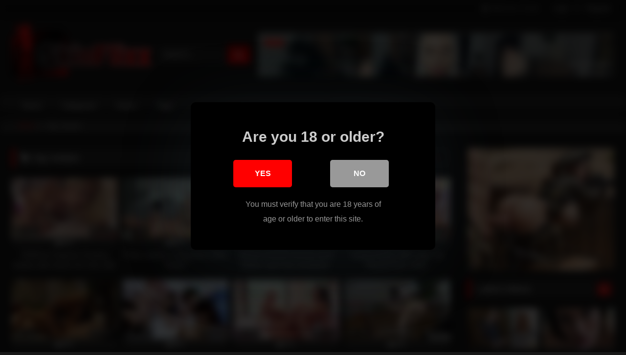

--- FILE ---
content_type: text/html; charset=UTF-8
request_url: https://www.skinflixx.com/tag/lesbian/
body_size: 24588
content:
<!DOCTYPE html>


<html lang="en-US">
<head>
<meta charset="UTF-8">
<meta content='width=device-width, initial-scale=1.0, maximum-scale=1.0, user-scalable=0' name='viewport' />
<link rel="profile" href="http://gmpg.org/xfn/11">
<link rel="icon" href="
">

<!-- Meta social networks -->

<!-- Temp Style -->
<style>
	.post-thumbnail {
		padding-bottom: 56.25%;
	}

	.video-debounce-bar {
		background: #FF0000!important;
	}

			
			button,
		.button,
		input[type="button"],
		input[type="reset"],
		input[type="submit"],
		.label,
		.label:visited,
		.pagination ul li a,
		.widget_categories ul li a,
		.comment-reply-link,
		a.tag-cloud-link,
		.template-actors li a {
			background: -moz-linear-gradient(top, rgba(0,0,0,0.3) 0%, rgba(0,0,0,0) 70%); /* FF3.6-15 */
			background: -webkit-linear-gradient(top, rgba(0,0,0,0.3) 0%,rgba(0,0,0,0) 70%); /* Chrome10-25,Safari5.1-6 */
			background: linear-gradient(to bottom, rgba(0,0,0,0.3) 0%,rgba(0,0,0,0) 70%); /* W3C, IE10+, FF16+, Chrome26+, Opera12+, Safari7+ */
			filter: progid:DXImageTransform.Microsoft.gradient( startColorstr='#a62b2b2b', endColorstr='#00000000',GradientType=0 ); /* IE6-9 */
			-moz-box-shadow: 0 1px 6px 0 rgba(0, 0, 0, 0.12);
			-webkit-box-shadow: 0 1px 6px 0 rgba(0, 0, 0, 0.12);
			-o-box-shadow: 0 1px 6px 0 rgba(0, 0, 0, 0.12);
			box-shadow: 0 1px 6px 0 rgba(0, 0, 0, 0.12);
		}
		input[type="text"],
		input[type="email"],
		input[type="url"],
		input[type="password"],
		input[type="search"],
		input[type="number"],
		input[type="tel"],
		input[type="range"],
		input[type="date"],
		input[type="month"],
		input[type="week"],
		input[type="time"],
		input[type="datetime"],
		input[type="datetime-local"],
		input[type="color"],
		select,
		textarea,
		.wp-editor-container {
			-moz-box-shadow: 0 0 1px rgba(255, 255, 255, 0.3), 0 0 5px black inset;
			-webkit-box-shadow: 0 0 1px rgba(255, 255, 255, 0.3), 0 0 5px black inset;
			-o-box-shadow: 0 0 1px rgba(255, 255, 255, 0.3), 0 0 5px black inset;
			box-shadow: 0 0 1px rgba(255, 255, 255, 0.3), 0 0 5px black inset;
		}
		#site-navigation {
			background: #222222;
			background: -moz-linear-gradient(top, #222222 0%, #333333 50%, #222222 51%, #151515 100%);
			background: -webkit-linear-gradient(top, #222222 0%,#333333 50%,#222222 51%,#151515 100%);
			background: linear-gradient(to bottom, #222222 0%,#333333 50%,#222222 51%,#151515 100%);
			filter: progid:DXImageTransform.Microsoft.gradient( startColorstr='#222222', endColorstr='#151515',GradientType=0 );
			-moz-box-shadow: 0 6px 6px 0 rgba(0, 0, 0, 0.12);
			-webkit-box-shadow: 0 6px 6px 0 rgba(0, 0, 0, 0.12);
			-o-box-shadow: 0 6px 6px 0 rgba(0, 0, 0, 0.12);
			box-shadow: 0 6px 6px 0 rgba(0, 0, 0, 0.12);
		}
		#site-navigation > ul > li:hover > a,
		#site-navigation ul li.current-menu-item a {
			background: -moz-linear-gradient(top, rgba(0,0,0,0.3) 0%, rgba(0,0,0,0) 70%);
			background: -webkit-linear-gradient(top, rgba(0,0,0,0.3) 0%,rgba(0,0,0,0) 70%);
			background: linear-gradient(to bottom, rgba(0,0,0,0.3) 0%,rgba(0,0,0,0) 70%);
			filter: progid:DXImageTransform.Microsoft.gradient( startColorstr='#a62b2b2b', endColorstr='#00000000',GradientType=0 );
			-moz-box-shadow: inset 0px 0px 2px 0px #000000;
			-webkit-box-shadow: inset 0px 0px 2px 0px #000000;
			-o-box-shadow: inset 0px 0px 2px 0px #000000;
			box-shadow: inset 0px 0px 2px 0px #000000;
			filter:progid:DXImageTransform.Microsoft.Shadow(color=#000000, Direction=NaN, Strength=2);
		}
		.rating-bar,
		.categories-list .thumb-block .entry-header,
		.actors-list .thumb-block .entry-header,
		#filters .filters-select,
		#filters .filters-options {
			background: -moz-linear-gradient(top, rgba(0,0,0,0.3) 0%, rgba(0,0,0,0) 70%); /* FF3.6-15 */
			background: -webkit-linear-gradient(top, rgba(0,0,0,0.3) 0%,rgba(0,0,0,0) 70%); /* Chrome10-25,Safari5.1-6 */
			background: linear-gradient(to bottom, rgba(0,0,0,0.3) 0%,rgba(0,0,0,0) 70%); /* W3C, IE10+, FF16+, Chrome26+, Opera12+, Safari7+ */
			-moz-box-shadow: inset 0px 0px 2px 0px #000000;
			-webkit-box-shadow: inset 0px 0px 2px 0px #000000;
			-o-box-shadow: inset 0px 0px 2px 0px #000000;
			box-shadow: inset 0px 0px 2px 0px #000000;
			filter:progid:DXImageTransform.Microsoft.Shadow(color=#000000, Direction=NaN, Strength=2);
		}
		.breadcrumbs-area {
			background: -moz-linear-gradient(top, rgba(0,0,0,0.3) 0%, rgba(0,0,0,0) 70%); /* FF3.6-15 */
			background: -webkit-linear-gradient(top, rgba(0,0,0,0.3) 0%,rgba(0,0,0,0) 70%); /* Chrome10-25,Safari5.1-6 */
			background: linear-gradient(to bottom, rgba(0,0,0,0.3) 0%,rgba(0,0,0,0) 70%); /* W3C, IE10+, FF16+, Chrome26+, Opera12+, Safari7+ */
		}
	
	.site-title a {
		font-family: Open Sans;
		font-size: 36px;
	}
	.site-branding .logo img {
		max-width: 350px;
		max-height: 120px;
		margin-top: 0px;
		margin-left: 0px;
	}
	a,
	.site-title a i,
	.thumb-block:hover .rating-bar i,
	.categories-list .thumb-block:hover .entry-header .cat-title:before,
	.required,
	.like #more:hover i,
	.dislike #less:hover i,
	.top-bar i:hover,
	.main-navigation .menu-item-has-children > a:after,
	.menu-toggle i,
	.main-navigation.toggled li:hover > a,
	.main-navigation.toggled li.focus > a,
	.main-navigation.toggled li.current_page_item > a,
	.main-navigation.toggled li.current-menu-item > a,
	#filters .filters-select:after,
	.morelink i,
	.top-bar .membership a i,
	.thumb-block:hover .photos-count i {
		color: #FF0000;
	}
	button,
	.button,
	input[type="button"],
	input[type="reset"],
	input[type="submit"],
	.label,
	.pagination ul li a.current,
	.pagination ul li a:hover,
	body #filters .label.secondary.active,
	.label.secondary:hover,
	.main-navigation li:hover > a,
	.main-navigation li.focus > a,
	.main-navigation li.current_page_item > a,
	.main-navigation li.current-menu-item > a,
	.widget_categories ul li a:hover,
	.comment-reply-link,
	a.tag-cloud-link:hover,
	.template-actors li a:hover {
		border-color: #FF0000!important;
		background-color: #FF0000!important;
	}
	.rating-bar-meter,
	.vjs-play-progress,
	#filters .filters-options span:hover,
	.bx-wrapper .bx-controls-direction a,
	.top-bar .social-share a:hover,
	.thumb-block:hover span.hd-video,
	.featured-carousel .slide a:hover span.hd-video,
	.appContainer .ctaButton {
		background-color: #FF0000!important;
	}
	#video-tabs button.tab-link.active,
	.title-block,
	.widget-title,
	.page-title,
	.page .entry-title,
	.comments-title,
	.comment-reply-title,
	.morelink:hover {
		border-color: #FF0000!important;
	}

	/* Small desktops ----------- */
	@media only screen  and (min-width : 64.001em) and (max-width : 84em) {
		#main .thumb-block {
			width: 25%!important;
		}
	}

	/* Desktops and laptops ----------- */
	@media only screen  and (min-width : 84.001em) {
		#main .thumb-block {
			width: 25%!important;
		}
	}

</style>

<!-- Google Analytics -->

<!-- Meta Verification -->


<style>
	#cookie-bar {
		background-color: rgba(0,0,0,0.9)!important;		
	}
	#cookie-bar p {
		color: #FFFFFF!important;
	}
	#cookie-bar .cookie-bar__btn {
		background-color: #FF0000!important;
		color: #FFFFFF!important;
	}
	</style>


<style>
			#dclm_modal_screen {
			background-color: rgba(0,0,0,0.8);
		}
		#dclm_modal_content {
			background-color: #000;
		}
		#dclm_modal_content h2 {
			color: #ccc;
		}
		#dclm_modal_content p {
			color: #999;
		}
		#dclm_modal_content nav .av_go {
		background-color: #FF0000!important;
	}
	#dclm_modal_content nav .av_no {
		background-color: #999999!important;
	}
	#dclm-logo img {
		opacity: 0.5;
	}
			</style>


<meta name='robots' content='index, follow, max-image-preview:large, max-snippet:-1, max-video-preview:-1' />

	<!-- This site is optimized with the Yoast SEO plugin v26.8 - https://yoast.com/product/yoast-seo-wordpress/ -->
	<title>lesbian Archives - SkinFlixx.com</title>
	<meta name="description" content="Check out this porn tag lesbian on SkinFlixx.com . This tag contains many free porn videos for you. So don’t miss it. Welcome to SkinFlixx.com. The Best Free Sex &amp; Porn videos Tube. The great collection of FREE PORN videos without misleading links. If you love watching the best porn, then you have come to the right place. SkinFlixx.com is the number one source for 100% free HD quality porn. SkinFlixx.com - Watch the hot and best free porno videos on any device. SkinFlixx.com updates all the time with the best porn clips from the hottest sites. Our free porn tube is easy to browse on desktop and mobile making your best experiences possible wherever you are. Getting your porno fix with SkinFlixx.com is very easy. Simply browse around our porn categories, models and find exactly what you are looking for! There is always 100% UNLIMITED ACCESS to all of our great porn collections and xxx sex clips! We will never charge you to watch the best porn videos." />
	<link rel="canonical" href="https://www.skinflixx.com/tag/lesbian/" />
	<link rel="next" href="https://www.skinflixx.com/tag/lesbian/page/2/" />
	<meta property="og:locale" content="en_US" />
	<meta property="og:type" content="article" />
	<meta property="og:title" content="lesbian Archives - SkinFlixx.com" />
	<meta property="og:description" content="Check out this porn tag lesbian on SkinFlixx.com . This tag contains many free porn videos for you. So don’t miss it. Welcome to SkinFlixx.com. The Best Free Sex &amp; Porn videos Tube. The great collection of FREE PORN videos without misleading links. If you love watching the best porn, then you have come to the right place. SkinFlixx.com is the number one source for 100% free HD quality porn. SkinFlixx.com - Watch the hot and best free porno videos on any device. SkinFlixx.com updates all the time with the best porn clips from the hottest sites. Our free porn tube is easy to browse on desktop and mobile making your best experiences possible wherever you are. Getting your porno fix with SkinFlixx.com is very easy. Simply browse around our porn categories, models and find exactly what you are looking for! There is always 100% UNLIMITED ACCESS to all of our great porn collections and xxx sex clips! We will never charge you to watch the best porn videos." />
	<meta property="og:url" content="https://www.skinflixx.com/tag/lesbian/" />
	<meta property="og:site_name" content="SkinFlixx.com" />
	<meta name="twitter:card" content="summary_large_image" />
	<meta name="twitter:site" content="@Admin" />
	<script type="application/ld+json" class="yoast-schema-graph">{"@context":"https://schema.org","@graph":[{"@type":"CollectionPage","@id":"https://www.skinflixx.com/tag/lesbian/","url":"https://www.skinflixx.com/tag/lesbian/","name":"lesbian Archives - SkinFlixx.com","isPartOf":{"@id":"https://www.skinflixx.com/#website"},"primaryImageOfPage":{"@id":"https://www.skinflixx.com/tag/lesbian/#primaryimage"},"image":{"@id":"https://www.skinflixx.com/tag/lesbian/#primaryimage"},"thumbnailUrl":"https://www.skinflixx.com/wp-content/uploads/2021/09/fakehub-originals-cheating-lesbian-wife-shares-her-lover-with-husband.jpg","description":"Check out this porn tag lesbian on SkinFlixx.com . This tag contains many free porn videos for you. So don’t miss it. Welcome to SkinFlixx.com. The Best Free Sex & Porn videos Tube. The great collection of FREE PORN videos without misleading links. If you love watching the best porn, then you have come to the right place. SkinFlixx.com is the number one source for 100% free HD quality porn. SkinFlixx.com - Watch the hot and best free porno videos on any device. SkinFlixx.com updates all the time with the best porn clips from the hottest sites. Our free porn tube is easy to browse on desktop and mobile making your best experiences possible wherever you are. Getting your porno fix with SkinFlixx.com is very easy. Simply browse around our porn categories, models and find exactly what you are looking for! There is always 100% UNLIMITED ACCESS to all of our great porn collections and xxx sex clips! We will never charge you to watch the best porn videos.","breadcrumb":{"@id":"https://www.skinflixx.com/tag/lesbian/#breadcrumb"},"inLanguage":"en-US"},{"@type":"ImageObject","inLanguage":"en-US","@id":"https://www.skinflixx.com/tag/lesbian/#primaryimage","url":"https://www.skinflixx.com/wp-content/uploads/2021/09/fakehub-originals-cheating-lesbian-wife-shares-her-lover-with-husband.jpg","contentUrl":"https://www.skinflixx.com/wp-content/uploads/2021/09/fakehub-originals-cheating-lesbian-wife-shares-her-lover-with-husband.jpg","width":304,"height":171},{"@type":"BreadcrumbList","@id":"https://www.skinflixx.com/tag/lesbian/#breadcrumb","itemListElement":[{"@type":"ListItem","position":1,"name":"Home","item":"https://www.skinflixx.com/"},{"@type":"ListItem","position":2,"name":"lesbian"}]},{"@type":"WebSite","@id":"https://www.skinflixx.com/#website","url":"https://www.skinflixx.com/","name":"SkinFlixx.com","description":"Watch free porn videos at SkinFlixx.com - The best free porno clips &amp; sex tube 100% free.","publisher":{"@id":"https://www.skinflixx.com/#/schema/person/84e93a20ed990f5abc0fb9821e6b848c"},"potentialAction":[{"@type":"SearchAction","target":{"@type":"EntryPoint","urlTemplate":"https://www.skinflixx.com/?s={search_term_string}"},"query-input":{"@type":"PropertyValueSpecification","valueRequired":true,"valueName":"search_term_string"}}],"inLanguage":"en-US"},{"@type":["Person","Organization"],"@id":"https://www.skinflixx.com/#/schema/person/84e93a20ed990f5abc0fb9821e6b848c","name":"SkinFlixx","image":{"@type":"ImageObject","inLanguage":"en-US","@id":"https://www.skinflixx.com/#/schema/person/image/","url":"https://secure.gravatar.com/avatar/00bfcc89701476ad6eb5656625342f34d6800b260ec28b21c7f2364c975c6c34?s=96&d=mm&r=g","contentUrl":"https://secure.gravatar.com/avatar/00bfcc89701476ad6eb5656625342f34d6800b260ec28b21c7f2364c975c6c34?s=96&d=mm&r=g","caption":"SkinFlixx"},"logo":{"@id":"https://www.skinflixx.com/#/schema/person/image/"},"sameAs":["https://www.skinflixx.com","https://x.com/Admin"]}]}</script>
	<!-- / Yoast SEO plugin. -->


<link rel="alternate" type="application/rss+xml" title="SkinFlixx.com &raquo; Feed" href="https://www.skinflixx.com/feed/" />
<link rel="alternate" type="application/rss+xml" title="SkinFlixx.com &raquo; Comments Feed" href="https://www.skinflixx.com/comments/feed/" />
<link rel="alternate" type="application/rss+xml" title="SkinFlixx.com &raquo; lesbian Tag Feed" href="https://www.skinflixx.com/tag/lesbian/feed/" />
<style id='wp-img-auto-sizes-contain-inline-css' type='text/css'>
img:is([sizes=auto i],[sizes^="auto," i]){contain-intrinsic-size:3000px 1500px}
/*# sourceURL=wp-img-auto-sizes-contain-inline-css */
</style>
<style id='wp-emoji-styles-inline-css' type='text/css'>

	img.wp-smiley, img.emoji {
		display: inline !important;
		border: none !important;
		box-shadow: none !important;
		height: 1em !important;
		width: 1em !important;
		margin: 0 0.07em !important;
		vertical-align: -0.1em !important;
		background: none !important;
		padding: 0 !important;
	}
/*# sourceURL=wp-emoji-styles-inline-css */
</style>
<style id='wp-block-library-inline-css' type='text/css'>
:root{--wp-block-synced-color:#7a00df;--wp-block-synced-color--rgb:122,0,223;--wp-bound-block-color:var(--wp-block-synced-color);--wp-editor-canvas-background:#ddd;--wp-admin-theme-color:#007cba;--wp-admin-theme-color--rgb:0,124,186;--wp-admin-theme-color-darker-10:#006ba1;--wp-admin-theme-color-darker-10--rgb:0,107,160.5;--wp-admin-theme-color-darker-20:#005a87;--wp-admin-theme-color-darker-20--rgb:0,90,135;--wp-admin-border-width-focus:2px}@media (min-resolution:192dpi){:root{--wp-admin-border-width-focus:1.5px}}.wp-element-button{cursor:pointer}:root .has-very-light-gray-background-color{background-color:#eee}:root .has-very-dark-gray-background-color{background-color:#313131}:root .has-very-light-gray-color{color:#eee}:root .has-very-dark-gray-color{color:#313131}:root .has-vivid-green-cyan-to-vivid-cyan-blue-gradient-background{background:linear-gradient(135deg,#00d084,#0693e3)}:root .has-purple-crush-gradient-background{background:linear-gradient(135deg,#34e2e4,#4721fb 50%,#ab1dfe)}:root .has-hazy-dawn-gradient-background{background:linear-gradient(135deg,#faaca8,#dad0ec)}:root .has-subdued-olive-gradient-background{background:linear-gradient(135deg,#fafae1,#67a671)}:root .has-atomic-cream-gradient-background{background:linear-gradient(135deg,#fdd79a,#004a59)}:root .has-nightshade-gradient-background{background:linear-gradient(135deg,#330968,#31cdcf)}:root .has-midnight-gradient-background{background:linear-gradient(135deg,#020381,#2874fc)}:root{--wp--preset--font-size--normal:16px;--wp--preset--font-size--huge:42px}.has-regular-font-size{font-size:1em}.has-larger-font-size{font-size:2.625em}.has-normal-font-size{font-size:var(--wp--preset--font-size--normal)}.has-huge-font-size{font-size:var(--wp--preset--font-size--huge)}.has-text-align-center{text-align:center}.has-text-align-left{text-align:left}.has-text-align-right{text-align:right}.has-fit-text{white-space:nowrap!important}#end-resizable-editor-section{display:none}.aligncenter{clear:both}.items-justified-left{justify-content:flex-start}.items-justified-center{justify-content:center}.items-justified-right{justify-content:flex-end}.items-justified-space-between{justify-content:space-between}.screen-reader-text{border:0;clip-path:inset(50%);height:1px;margin:-1px;overflow:hidden;padding:0;position:absolute;width:1px;word-wrap:normal!important}.screen-reader-text:focus{background-color:#ddd;clip-path:none;color:#444;display:block;font-size:1em;height:auto;left:5px;line-height:normal;padding:15px 23px 14px;text-decoration:none;top:5px;width:auto;z-index:100000}html :where(.has-border-color){border-style:solid}html :where([style*=border-top-color]){border-top-style:solid}html :where([style*=border-right-color]){border-right-style:solid}html :where([style*=border-bottom-color]){border-bottom-style:solid}html :where([style*=border-left-color]){border-left-style:solid}html :where([style*=border-width]){border-style:solid}html :where([style*=border-top-width]){border-top-style:solid}html :where([style*=border-right-width]){border-right-style:solid}html :where([style*=border-bottom-width]){border-bottom-style:solid}html :where([style*=border-left-width]){border-left-style:solid}html :where(img[class*=wp-image-]){height:auto;max-width:100%}:where(figure){margin:0 0 1em}html :where(.is-position-sticky){--wp-admin--admin-bar--position-offset:var(--wp-admin--admin-bar--height,0px)}@media screen and (max-width:600px){html :where(.is-position-sticky){--wp-admin--admin-bar--position-offset:0px}}

/*# sourceURL=wp-block-library-inline-css */
</style><style id='wp-block-tag-cloud-inline-css' type='text/css'>
.wp-block-tag-cloud{box-sizing:border-box}.wp-block-tag-cloud.aligncenter{justify-content:center;text-align:center}.wp-block-tag-cloud a{display:inline-block;margin-right:5px}.wp-block-tag-cloud span{display:inline-block;margin-left:5px;text-decoration:none}:root :where(.wp-block-tag-cloud.is-style-outline){display:flex;flex-wrap:wrap;gap:1ch}:root :where(.wp-block-tag-cloud.is-style-outline a){border:1px solid;font-size:unset!important;margin-right:0;padding:1ch 2ch;text-decoration:none!important}
/*# sourceURL=https://www.skinflixx.com/wp-includes/blocks/tag-cloud/style.min.css */
</style>
<style id='global-styles-inline-css' type='text/css'>
:root{--wp--preset--aspect-ratio--square: 1;--wp--preset--aspect-ratio--4-3: 4/3;--wp--preset--aspect-ratio--3-4: 3/4;--wp--preset--aspect-ratio--3-2: 3/2;--wp--preset--aspect-ratio--2-3: 2/3;--wp--preset--aspect-ratio--16-9: 16/9;--wp--preset--aspect-ratio--9-16: 9/16;--wp--preset--color--black: #000000;--wp--preset--color--cyan-bluish-gray: #abb8c3;--wp--preset--color--white: #ffffff;--wp--preset--color--pale-pink: #f78da7;--wp--preset--color--vivid-red: #cf2e2e;--wp--preset--color--luminous-vivid-orange: #ff6900;--wp--preset--color--luminous-vivid-amber: #fcb900;--wp--preset--color--light-green-cyan: #7bdcb5;--wp--preset--color--vivid-green-cyan: #00d084;--wp--preset--color--pale-cyan-blue: #8ed1fc;--wp--preset--color--vivid-cyan-blue: #0693e3;--wp--preset--color--vivid-purple: #9b51e0;--wp--preset--gradient--vivid-cyan-blue-to-vivid-purple: linear-gradient(135deg,rgb(6,147,227) 0%,rgb(155,81,224) 100%);--wp--preset--gradient--light-green-cyan-to-vivid-green-cyan: linear-gradient(135deg,rgb(122,220,180) 0%,rgb(0,208,130) 100%);--wp--preset--gradient--luminous-vivid-amber-to-luminous-vivid-orange: linear-gradient(135deg,rgb(252,185,0) 0%,rgb(255,105,0) 100%);--wp--preset--gradient--luminous-vivid-orange-to-vivid-red: linear-gradient(135deg,rgb(255,105,0) 0%,rgb(207,46,46) 100%);--wp--preset--gradient--very-light-gray-to-cyan-bluish-gray: linear-gradient(135deg,rgb(238,238,238) 0%,rgb(169,184,195) 100%);--wp--preset--gradient--cool-to-warm-spectrum: linear-gradient(135deg,rgb(74,234,220) 0%,rgb(151,120,209) 20%,rgb(207,42,186) 40%,rgb(238,44,130) 60%,rgb(251,105,98) 80%,rgb(254,248,76) 100%);--wp--preset--gradient--blush-light-purple: linear-gradient(135deg,rgb(255,206,236) 0%,rgb(152,150,240) 100%);--wp--preset--gradient--blush-bordeaux: linear-gradient(135deg,rgb(254,205,165) 0%,rgb(254,45,45) 50%,rgb(107,0,62) 100%);--wp--preset--gradient--luminous-dusk: linear-gradient(135deg,rgb(255,203,112) 0%,rgb(199,81,192) 50%,rgb(65,88,208) 100%);--wp--preset--gradient--pale-ocean: linear-gradient(135deg,rgb(255,245,203) 0%,rgb(182,227,212) 50%,rgb(51,167,181) 100%);--wp--preset--gradient--electric-grass: linear-gradient(135deg,rgb(202,248,128) 0%,rgb(113,206,126) 100%);--wp--preset--gradient--midnight: linear-gradient(135deg,rgb(2,3,129) 0%,rgb(40,116,252) 100%);--wp--preset--font-size--small: 13px;--wp--preset--font-size--medium: 20px;--wp--preset--font-size--large: 36px;--wp--preset--font-size--x-large: 42px;--wp--preset--spacing--20: 0.44rem;--wp--preset--spacing--30: 0.67rem;--wp--preset--spacing--40: 1rem;--wp--preset--spacing--50: 1.5rem;--wp--preset--spacing--60: 2.25rem;--wp--preset--spacing--70: 3.38rem;--wp--preset--spacing--80: 5.06rem;--wp--preset--shadow--natural: 6px 6px 9px rgba(0, 0, 0, 0.2);--wp--preset--shadow--deep: 12px 12px 50px rgba(0, 0, 0, 0.4);--wp--preset--shadow--sharp: 6px 6px 0px rgba(0, 0, 0, 0.2);--wp--preset--shadow--outlined: 6px 6px 0px -3px rgb(255, 255, 255), 6px 6px rgb(0, 0, 0);--wp--preset--shadow--crisp: 6px 6px 0px rgb(0, 0, 0);}:where(.is-layout-flex){gap: 0.5em;}:where(.is-layout-grid){gap: 0.5em;}body .is-layout-flex{display: flex;}.is-layout-flex{flex-wrap: wrap;align-items: center;}.is-layout-flex > :is(*, div){margin: 0;}body .is-layout-grid{display: grid;}.is-layout-grid > :is(*, div){margin: 0;}:where(.wp-block-columns.is-layout-flex){gap: 2em;}:where(.wp-block-columns.is-layout-grid){gap: 2em;}:where(.wp-block-post-template.is-layout-flex){gap: 1.25em;}:where(.wp-block-post-template.is-layout-grid){gap: 1.25em;}.has-black-color{color: var(--wp--preset--color--black) !important;}.has-cyan-bluish-gray-color{color: var(--wp--preset--color--cyan-bluish-gray) !important;}.has-white-color{color: var(--wp--preset--color--white) !important;}.has-pale-pink-color{color: var(--wp--preset--color--pale-pink) !important;}.has-vivid-red-color{color: var(--wp--preset--color--vivid-red) !important;}.has-luminous-vivid-orange-color{color: var(--wp--preset--color--luminous-vivid-orange) !important;}.has-luminous-vivid-amber-color{color: var(--wp--preset--color--luminous-vivid-amber) !important;}.has-light-green-cyan-color{color: var(--wp--preset--color--light-green-cyan) !important;}.has-vivid-green-cyan-color{color: var(--wp--preset--color--vivid-green-cyan) !important;}.has-pale-cyan-blue-color{color: var(--wp--preset--color--pale-cyan-blue) !important;}.has-vivid-cyan-blue-color{color: var(--wp--preset--color--vivid-cyan-blue) !important;}.has-vivid-purple-color{color: var(--wp--preset--color--vivid-purple) !important;}.has-black-background-color{background-color: var(--wp--preset--color--black) !important;}.has-cyan-bluish-gray-background-color{background-color: var(--wp--preset--color--cyan-bluish-gray) !important;}.has-white-background-color{background-color: var(--wp--preset--color--white) !important;}.has-pale-pink-background-color{background-color: var(--wp--preset--color--pale-pink) !important;}.has-vivid-red-background-color{background-color: var(--wp--preset--color--vivid-red) !important;}.has-luminous-vivid-orange-background-color{background-color: var(--wp--preset--color--luminous-vivid-orange) !important;}.has-luminous-vivid-amber-background-color{background-color: var(--wp--preset--color--luminous-vivid-amber) !important;}.has-light-green-cyan-background-color{background-color: var(--wp--preset--color--light-green-cyan) !important;}.has-vivid-green-cyan-background-color{background-color: var(--wp--preset--color--vivid-green-cyan) !important;}.has-pale-cyan-blue-background-color{background-color: var(--wp--preset--color--pale-cyan-blue) !important;}.has-vivid-cyan-blue-background-color{background-color: var(--wp--preset--color--vivid-cyan-blue) !important;}.has-vivid-purple-background-color{background-color: var(--wp--preset--color--vivid-purple) !important;}.has-black-border-color{border-color: var(--wp--preset--color--black) !important;}.has-cyan-bluish-gray-border-color{border-color: var(--wp--preset--color--cyan-bluish-gray) !important;}.has-white-border-color{border-color: var(--wp--preset--color--white) !important;}.has-pale-pink-border-color{border-color: var(--wp--preset--color--pale-pink) !important;}.has-vivid-red-border-color{border-color: var(--wp--preset--color--vivid-red) !important;}.has-luminous-vivid-orange-border-color{border-color: var(--wp--preset--color--luminous-vivid-orange) !important;}.has-luminous-vivid-amber-border-color{border-color: var(--wp--preset--color--luminous-vivid-amber) !important;}.has-light-green-cyan-border-color{border-color: var(--wp--preset--color--light-green-cyan) !important;}.has-vivid-green-cyan-border-color{border-color: var(--wp--preset--color--vivid-green-cyan) !important;}.has-pale-cyan-blue-border-color{border-color: var(--wp--preset--color--pale-cyan-blue) !important;}.has-vivid-cyan-blue-border-color{border-color: var(--wp--preset--color--vivid-cyan-blue) !important;}.has-vivid-purple-border-color{border-color: var(--wp--preset--color--vivid-purple) !important;}.has-vivid-cyan-blue-to-vivid-purple-gradient-background{background: var(--wp--preset--gradient--vivid-cyan-blue-to-vivid-purple) !important;}.has-light-green-cyan-to-vivid-green-cyan-gradient-background{background: var(--wp--preset--gradient--light-green-cyan-to-vivid-green-cyan) !important;}.has-luminous-vivid-amber-to-luminous-vivid-orange-gradient-background{background: var(--wp--preset--gradient--luminous-vivid-amber-to-luminous-vivid-orange) !important;}.has-luminous-vivid-orange-to-vivid-red-gradient-background{background: var(--wp--preset--gradient--luminous-vivid-orange-to-vivid-red) !important;}.has-very-light-gray-to-cyan-bluish-gray-gradient-background{background: var(--wp--preset--gradient--very-light-gray-to-cyan-bluish-gray) !important;}.has-cool-to-warm-spectrum-gradient-background{background: var(--wp--preset--gradient--cool-to-warm-spectrum) !important;}.has-blush-light-purple-gradient-background{background: var(--wp--preset--gradient--blush-light-purple) !important;}.has-blush-bordeaux-gradient-background{background: var(--wp--preset--gradient--blush-bordeaux) !important;}.has-luminous-dusk-gradient-background{background: var(--wp--preset--gradient--luminous-dusk) !important;}.has-pale-ocean-gradient-background{background: var(--wp--preset--gradient--pale-ocean) !important;}.has-electric-grass-gradient-background{background: var(--wp--preset--gradient--electric-grass) !important;}.has-midnight-gradient-background{background: var(--wp--preset--gradient--midnight) !important;}.has-small-font-size{font-size: var(--wp--preset--font-size--small) !important;}.has-medium-font-size{font-size: var(--wp--preset--font-size--medium) !important;}.has-large-font-size{font-size: var(--wp--preset--font-size--large) !important;}.has-x-large-font-size{font-size: var(--wp--preset--font-size--x-large) !important;}
/*# sourceURL=global-styles-inline-css */
</style>

<style id='classic-theme-styles-inline-css' type='text/css'>
/*! This file is auto-generated */
.wp-block-button__link{color:#fff;background-color:#32373c;border-radius:9999px;box-shadow:none;text-decoration:none;padding:calc(.667em + 2px) calc(1.333em + 2px);font-size:1.125em}.wp-block-file__button{background:#32373c;color:#fff;text-decoration:none}
/*# sourceURL=/wp-includes/css/classic-themes.min.css */
</style>
<link rel='stylesheet' id='wpst-font-awesome-css' href='https://www.skinflixx.com/wp-content/themes/retrotube/assets/stylesheets/font-awesome/css/font-awesome.min.css?ver=4.7.0' type='text/css' media='all' />
<link rel='stylesheet' id='wpst-style-css' href='https://www.skinflixx.com/wp-content/themes/retrotube/style.css?ver=1.5.9' type='text/css' media='all' />
<link rel='stylesheet' id='coco-cookie-consent-style-css' href='https://www.skinflixx.com/wp-content/plugins/wps-cookie-consent/public/assets/css/cookie-consent.css?ver=1.0.0' type='text/css' media='all' />
<link rel='stylesheet' id='dclm-disclaimer-style-css' href='https://www.skinflixx.com/wp-content/plugins/wps-disclaimer/public/assets/css/disclaimer.css?ver=1.0.4' type='text/css' media='all' />
<script type="text/javascript" src="https://www.skinflixx.com/wp-includes/js/jquery/jquery.min.js?ver=3.7.1" id="jquery-core-js"></script>
<script type="text/javascript" src="https://www.skinflixx.com/wp-includes/js/jquery/jquery-migrate.min.js?ver=3.4.1" id="jquery-migrate-js"></script>
<link rel="https://api.w.org/" href="https://www.skinflixx.com/wp-json/" /><link rel="alternate" title="JSON" type="application/json" href="https://www.skinflixx.com/wp-json/wp/v2/tags/574" /><link rel="EditURI" type="application/rsd+xml" title="RSD" href="https://www.skinflixx.com/xmlrpc.php?rsd" />
<meta name="generator" content="WordPress 6.9" />
<link rel="icon" href="https://www.skinflixx.com/wp-content/uploads/2021/09/favicon.png" sizes="32x32" />
<link rel="icon" href="https://www.skinflixx.com/wp-content/uploads/2021/09/favicon.png" sizes="192x192" />
<link rel="apple-touch-icon" href="https://www.skinflixx.com/wp-content/uploads/2021/09/favicon.png" />
<meta name="msapplication-TileImage" content="https://www.skinflixx.com/wp-content/uploads/2021/09/favicon.png" />
</head>

<body
class="archive tag tag-lesbian tag-574 wp-embed-responsive wp-theme-retrotube hfeed">
<div id="page">
	<a class="skip-link screen-reader-text" href="#content">Skip to content</a>

	<header id="masthead" class="site-header" role="banner">

			<div class="top-bar ">
		<div class="top-bar-content row">
			<div class="social-share">
							</div>

							<div class="membership">
											<span class="welcome"><i class="fa fa-user"></i> <span>Welcome Guest</span></span>
						<span class="login"><a href="#wpst-login">Login</a></span>
						<span class="or">Or</span>
						<span class="login"><a href="#wpst-register">Register</a></span>
									</div>
					</div>
	</div>

	
		<div class="site-branding row">
			<div class="logo">
									<a href="https://www.skinflixx.com/" rel="home" title="SkinFlixx.com"><img src="
										https://www.skinflixx.com/wp-content/uploads/2021/09/LOGO.png					" alt="SkinFlixx.com"></a>
				
							</div>
							<div class="header-search small-search">
    <form method="get" id="searchform" action="https://www.skinflixx.com/">        
                    <input class="input-group-field" value="Search..." name="s" id="s" onfocus="if (this.value == 'Search...') {this.value = '';}" onblur="if (this.value == '') {this.value = 'Search...';}" type="text" />
                
        <input class="button fa-input" type="submit" id="searchsubmit" value="&#xf002;" />        
    </form>
</div>										<div class="happy-header">
					<script async type="application/javascript" src="https://a.realsrv.com/ad-provider.js"></script> 
 <ins class="adsbyexoclick" data-zoneid="4421658"></ins> 
 <script>(AdProvider = window.AdProvider || []).push({"serve": {}});</script>				</div>
					</div><!-- .site-branding -->

		<nav id="site-navigation" class="main-navigation
					membership-enabled" role="navigation">
			<div id="head-mobile"></div>
			<div class="button-nav"></div>
			<ul id="menu-main-menu" class="row"><li id="menu-item-14" class="menu-item menu-item-type-custom menu-item-object-custom menu-item-home menu-item-14"><a href="https://www.skinflixx.com">Home</a></li>
<li id="menu-item-15" class="menu-item menu-item-type-post_type menu-item-object-page menu-item-15"><a href="https://www.skinflixx.com/categories/">Categories</a></li>
<li id="menu-item-17" class="menu-item menu-item-type-post_type menu-item-object-page menu-item-17"><a href="https://www.skinflixx.com/actors/">Actors</a></li>
<li id="menu-item-16" class="menu-item menu-item-type-post_type menu-item-object-page menu-item-16"><a href="https://www.skinflixx.com/tags/">Tags</a></li>
</ul>		</nav><!-- #site-navigation -->

		<div class="clear"></div>

					<div class="happy-header-mobile">
				<script async type="application/javascript" src="https://a.realsrv.com/ad-provider.js"></script> 
 <ins class="adsbyexoclick" data-zoneid="4421668"></ins> 
 <script>(AdProvider = window.AdProvider || []).push({"serve": {}});</script>			</div>
			</header><!-- #masthead -->

	<div class="breadcrumbs-area"><div class="row"><div id="breadcrumbs"><a href="https://www.skinflixx.com">Home</a><span class="separator"><i class="fa fa-caret-right"></i></span><span class="current">Tag: lesbian</span></div></div></div>
	
	<div id="content" class="site-content row">
	<div id="primary" class="content-area with-sidebar-right">
		<main id="main" class="site-main with-sidebar-right" role="main">
					<header class="page-header">
				<h1 class="widget-title"><i class="fa fa-tag"></i>Tag: <span>lesbian</span></h1>				    <div id="filters">        
        <div class="filters-select">Random videos            <div class="filters-options">
                                	
                    <span><a class="" href="/tag/lesbian/?filter=latest">Latest videos</a></span>
                    <span><a class="" href="/tag/lesbian/?filter=most-viewed">Most viewed videos</a></span>                    <span><a class="" href="/tag/lesbian/?filter=longest">Longest videos</a></span>			
                    <span><a class="" href="/tag/lesbian/?filter=popular">Popular videos</a></span>			
                    <span><a class="" href="/tag/lesbian/?filter=random">Random videos</a></span>	
                            </div>
        </div>
    </div>
			</header><!-- .page-header -->
			<div class="videos-list">
				
<article data-video-uid="1" data-post-id="12398" class="loop-video thumb-block full-width post-12398 post type-post status-publish format-video has-post-thumbnail hentry category-wife tag-cheating tag-husband tag-lesbian tag-lover tag-wife tag-wife-share tag-with post_format-post-format-video">
	<a href="https://www.skinflixx.com/fakehub-originals-cheating-lesbian-wife-shares-her-lover-with-husband/" title="FAKEhub Originals Cheating lesbian wife shares her lover with husband">
		<div class="post-thumbnail">
			<div class="post-thumbnail-container video-with-trailer"><div class="video-debounce-bar"></div><div class="lds-dual-ring"></div><div class="video-preview"></div><img data-src="https://www.skinflixx.com/wp-content/uploads/2021/09/fakehub-originals-cheating-lesbian-wife-shares-her-lover-with-husband.jpg" alt="FAKEhub Originals Cheating lesbian wife shares her lover with husband"></div>						<span class="views"><i class="fa fa-eye"></i> 31K</span>			<span class="duration"><i class="fa fa-clock-o"></i>13:50</span>		</div>
		<div class="rating-bar"><div class="rating-bar-meter" style="width:84%"></div><i class="fa fa-thumbs-up" aria-hidden="true"></i><span>84%</span></div>		<header class="entry-header">
			<span>FAKEhub Originals Cheating lesbian wife shares her lover with husband</span>
		</header>
	</a>
</article>

<article data-video-uid="2" data-post-id="12327" class="loop-video thumb-block full-width post-12327 post type-post status-publish format-video has-post-thumbnail hentry category-webcams tag-lesbian tag-lesbian-licking tag-licking tag-pretty tag-snatch post_format-post-format-video">
	<a href="https://www.skinflixx.com/pretty-lesbian-licking-each-other-snatch/" title="Pretty Lesbian Licking Each Other Snatch">
		<div class="post-thumbnail">
			<div class="post-thumbnail-container video-with-trailer"><div class="video-debounce-bar"></div><div class="lds-dual-ring"></div><div class="video-preview"></div><img data-src="https://www.skinflixx.com/wp-content/uploads/2021/09/pretty-lesbian-licking-each-other-snatch.jpg" alt="Pretty Lesbian Licking Each Other Snatch"></div>						<span class="views"><i class="fa fa-eye"></i> 86K</span>			<span class="duration"><i class="fa fa-clock-o"></i>10:32</span>		</div>
		<div class="rating-bar"><div class="rating-bar-meter" style="width:83%"></div><i class="fa fa-thumbs-up" aria-hidden="true"></i><span>83%</span></div>		<header class="entry-header">
			<span>Pretty Lesbian Licking Each Other Snatch</span>
		</header>
	</a>
</article>

<article data-video-uid="3" data-post-id="12284" class="loop-video thumb-block full-width post-12284 post type-post status-publish format-video has-post-thumbnail hentry category-webcams tag-fest tag-lesbian tag-lesbian-squirt tag-squirt post_format-post-format-video actors-adriana-chechik actors-veronica-avluv">
	<a href="https://www.skinflixx.com/adriana-chechik-veronica-avluv-lesbian-squirt-fest-showdown/" title="adriana chechik veronica avluv lesbian squirt fest showdown.">
		<div class="post-thumbnail">
			<div class="post-thumbnail-container video-with-trailer"><div class="video-debounce-bar"></div><div class="lds-dual-ring"></div><div class="video-preview"></div><img data-src="https://www.skinflixx.com/wp-content/uploads/2021/09/adriana-chechik-veronica-avluv-lesbian-squirt-fest-showdown.jpg" alt="adriana chechik veronica avluv lesbian squirt fest showdown."></div>						<span class="views"><i class="fa fa-eye"></i> 77K</span>			<span class="duration"><i class="fa fa-clock-o"></i>16:24</span>		</div>
		<div class="rating-bar"><div class="rating-bar-meter" style="width:95%"></div><i class="fa fa-thumbs-up" aria-hidden="true"></i><span>95%</span></div>		<header class="entry-header">
			<span>adriana chechik veronica avluv lesbian squirt fest showdown.</span>
		</header>
	</a>
</article>

<article data-video-uid="4" data-post-id="12220" class="loop-video thumb-block full-width post-12220 post type-post status-publish format-video has-post-thumbnail hentry category-webcams tag-babes tag-huge tag-huge-tits tag-lesbian tag-lesbian-babes tag-tits tag-with post_format-post-format-video">
	<a href="https://www.skinflixx.com/lesbian-babes-with-huge-tits-pleased-each-other/" title="Lesbian Babes With Huge Tits Pleased Each Other">
		<div class="post-thumbnail">
			<div class="post-thumbnail-container video-with-trailer"><div class="video-debounce-bar"></div><div class="lds-dual-ring"></div><div class="video-preview"></div><img data-src="https://www.skinflixx.com/wp-content/uploads/2021/09/lesbian-babes-with-huge-tits-pleased-each-other.jpg" alt="Lesbian Babes With Huge Tits Pleased Each Other"></div>						<span class="views"><i class="fa fa-eye"></i> 87K</span>			<span class="duration"><i class="fa fa-clock-o"></i>10:31</span>		</div>
		<div class="rating-bar"><div class="rating-bar-meter" style="width:95%"></div><i class="fa fa-thumbs-up" aria-hidden="true"></i><span>95%</span></div>		<header class="entry-header">
			<span>Lesbian Babes With Huge Tits Pleased Each Other</span>
		</header>
	</a>
</article>

<article data-video-uid="5" data-post-id="12215" class="loop-video thumb-block full-width post-12215 post type-post status-publish format-video has-post-thumbnail hentry category-voyeur tag-1282 tag-action tag-face tag-horny tag-lesbian tag-sitting tag-slave tag-with post_format-post-format-video">
	<a href="https://www.skinflixx.com/lesbian-face-sitting-and-69-action-with-slave-and-horny-madame/" title="Lesbian Face Sitting And 69 Action With Slave And Horny Madame">
		<div class="post-thumbnail">
			<div class="post-thumbnail-container video-with-trailer"><div class="video-debounce-bar"></div><div class="lds-dual-ring"></div><div class="video-preview"></div><img data-src="https://www.skinflixx.com/wp-content/uploads/2021/09/lesbian-face-sitting-and-69-action-with-slave-and-horny-madame.jpg" alt="Lesbian Face Sitting And 69 Action With Slave And Horny Madame"></div>						<span class="views"><i class="fa fa-eye"></i> 72K</span>			<span class="duration"><i class="fa fa-clock-o"></i>05:31</span>		</div>
		<div class="rating-bar"><div class="rating-bar-meter" style="width:89%"></div><i class="fa fa-thumbs-up" aria-hidden="true"></i><span>89%</span></div>		<header class="entry-header">
			<span>Lesbian Face Sitting And 69 Action With Slave And Horny Madame</span>
		</header>
	</a>
</article>

<article data-video-uid="6" data-post-id="11950" class="loop-video thumb-block full-width post-11950 post type-post status-publish format-video has-post-thumbnail hentry category-uniform tag-gangbang tag-horny tag-lesbian tag-strapon post_format-post-format-video">
	<a href="https://www.skinflixx.com/lesbian-paitent-strapon-gangbang-by-horny-nurses/" title="Lesbian Paitent Strapon Gangbang by Horny Nurses!">
		<div class="post-thumbnail">
			<div class="post-thumbnail-container video-with-trailer"><div class="video-debounce-bar"></div><div class="lds-dual-ring"></div><div class="video-preview"></div><img data-src="https://www.skinflixx.com/wp-content/uploads/2021/09/lesbian-paitent-strapon-gangbang-by-horny-nurses.jpg" alt="Lesbian Paitent Strapon Gangbang by Horny Nurses!"></div>						<span class="views"><i class="fa fa-eye"></i> 112K</span>			<span class="duration"><i class="fa fa-clock-o"></i>07:30</span>		</div>
		<div class="rating-bar"><div class="rating-bar-meter" style="width:86%"></div><i class="fa fa-thumbs-up" aria-hidden="true"></i><span>86%</span></div>		<header class="entry-header">
			<span>Lesbian Paitent Strapon Gangbang by Horny Nurses!</span>
		</header>
	</a>
</article>

<article data-video-uid="7" data-post-id="11918" class="loop-video thumb-block full-width post-11918 post type-post status-publish format-video has-post-thumbnail hentry category-uniform tag-college tag-lesbian tag-lesbian-scissoring tag-scissoring tag-teens post_format-post-format-video actors-emma-hix actors-sofi-ryan">
	<a href="https://www.skinflixx.com/college-teens-emma-hix-sofi-ryan-study-lesbian-scissoring/" title="College Teens Emma Hix &#038; Sofi Ryan Study Lesbian Scissoring">
		<div class="post-thumbnail">
			<div class="post-thumbnail-container video-with-trailer"><div class="video-debounce-bar"></div><div class="lds-dual-ring"></div><div class="video-preview"></div><img data-src="https://www.skinflixx.com/wp-content/uploads/2021/09/college-teens-emma-hix-sofi-ryan-study-lesbian-scissoring.jpg" alt="College Teens Emma Hix &#038; Sofi Ryan Study Lesbian Scissoring"></div>						<span class="views"><i class="fa fa-eye"></i> 45K</span>			<span class="duration"><i class="fa fa-clock-o"></i>07:30</span>		</div>
		<div class="rating-bar"><div class="rating-bar-meter" style="width:97%"></div><i class="fa fa-thumbs-up" aria-hidden="true"></i><span>97%</span></div>		<header class="entry-header">
			<span>College Teens Emma Hix &#038; Sofi Ryan Study Lesbian Scissoring</span>
		</header>
	</a>
</article>

<article data-video-uid="8" data-post-id="11887" class="loop-video thumb-block full-width post-11887 post type-post status-publish format-video has-post-thumbnail hentry category-uniform tag-clinic tag-lesbian tag-lesbian-massage tag-massage tag-vaginal post_format-post-format-video">
	<a href="https://www.skinflixx.com/jav-lesbian-massage-clinic-vaginal-stimulation-subtitles/" title="JAV lesbian massage clinic vaginal stimulation Subtitles">
		<div class="post-thumbnail">
			<div class="post-thumbnail-container video-with-trailer"><div class="video-debounce-bar"></div><div class="lds-dual-ring"></div><div class="video-preview"></div><img data-src="https://www.skinflixx.com/wp-content/uploads/2021/09/jav-lesbian-massage-clinic-vaginal-stimulation-subtitles.jpg" alt="JAV lesbian massage clinic vaginal stimulation Subtitles"></div>						<span class="views"><i class="fa fa-eye"></i> 73K</span>			<span class="duration"><i class="fa fa-clock-o"></i>05:08</span>		</div>
		<div class="rating-bar"><div class="rating-bar-meter" style="width:84%"></div><i class="fa fa-thumbs-up" aria-hidden="true"></i><span>84%</span></div>		<header class="entry-header">
			<span>JAV lesbian massage clinic vaginal stimulation Subtitles</span>
		</header>
	</a>
</article>

<article data-video-uid="9" data-post-id="11856" class="loop-video thumb-block full-width post-11856 post type-post status-publish format-video has-post-thumbnail hentry category-threesome tag-babes tag-hot tag-lesbian tag-lesbian-threesome tag-sex tag-threesome tag-threesome-sex post_format-post-format-video">
	<a href="https://www.skinflixx.com/hot-shameless-babes-lesbian-threesome-sex/" title="Hot Shameless Babes Lesbian Threesome Sex">
		<div class="post-thumbnail">
			<div class="post-thumbnail-container video-with-trailer"><div class="video-debounce-bar"></div><div class="lds-dual-ring"></div><div class="video-preview"></div><img data-src="https://www.skinflixx.com/wp-content/uploads/2021/09/hot-shameless-babes-lesbian-threesome-sex.jpg" alt="Hot Shameless Babes Lesbian Threesome Sex"></div>						<span class="views"><i class="fa fa-eye"></i> 73K</span>			<span class="duration"><i class="fa fa-clock-o"></i>49:31</span>		</div>
		<div class="rating-bar"><div class="rating-bar-meter" style="width:92%"></div><i class="fa fa-thumbs-up" aria-hidden="true"></i><span>92%</span></div>		<header class="entry-header">
			<span>Hot Shameless Babes Lesbian Threesome Sex</span>
		</header>
	</a>
</article>

<article data-video-uid="10" data-post-id="11848" class="loop-video thumb-block full-width post-11848 post type-post status-publish format-video has-post-thumbnail hentry category-threesome tag-bride tag-guy tag-lesbian tag-wedding post_format-post-format-video">
	<a href="https://www.skinflixx.com/allgirlmassage-bride-explores-lesbian-desires-b4-wedding-to-guy/" title="AllGirlMassage Bride Explores Lesbian Desires B4 Wedding to Guy!">
		<div class="post-thumbnail">
			<div class="post-thumbnail-container video-with-trailer"><div class="video-debounce-bar"></div><div class="lds-dual-ring"></div><div class="video-preview"></div><img data-src="https://www.skinflixx.com/wp-content/uploads/2021/09/allgirlmassage-bride-explores-lesbian-desires-b4-wedding-to-guy.jpg" alt="AllGirlMassage Bride Explores Lesbian Desires B4 Wedding to Guy!"></div>						<span class="views"><i class="fa fa-eye"></i> 114K</span>			<span class="duration"><i class="fa fa-clock-o"></i>10:00</span>		</div>
		<div class="rating-bar"><div class="rating-bar-meter" style="width:84%"></div><i class="fa fa-thumbs-up" aria-hidden="true"></i><span>84%</span></div>		<header class="entry-header">
			<span>AllGirlMassage Bride Explores Lesbian Desires B4 Wedding to Guy!</span>
		</header>
	</a>
</article>

<article data-video-uid="11" data-post-id="11833" class="loop-video thumb-block full-width post-11833 post type-post status-publish format-video has-post-thumbnail hentry category-threesome tag-blonde tag-blonde-teen tag-college tag-girls tag-innocent tag-lesbian tag-lesbian-girls tag-nerd tag-teen post_format-post-format-video">
	<a href="https://www.skinflixx.com/webyoung-2-college-lesbian-girls-1-innocent-blonde-teen-nerd/" title="WebYoung 2 College Lesbian Girls &#038; 1 Innocent Blonde Teen Nerd">
		<div class="post-thumbnail">
			<div class="post-thumbnail-container video-with-trailer"><div class="video-debounce-bar"></div><div class="lds-dual-ring"></div><div class="video-preview"></div><img data-src="https://www.skinflixx.com/wp-content/uploads/2021/09/webyoung-2-college-lesbian-girls-1-innocent-blonde-teen-nerd.jpg" alt="WebYoung 2 College Lesbian Girls &#038; 1 Innocent Blonde Teen Nerd"></div>						<span class="views"><i class="fa fa-eye"></i> 112K</span>			<span class="duration"><i class="fa fa-clock-o"></i>07:30</span>		</div>
		<div class="rating-bar"><div class="rating-bar-meter" style="width:87%"></div><i class="fa fa-thumbs-up" aria-hidden="true"></i><span>87%</span></div>		<header class="entry-header">
			<span>WebYoung 2 College Lesbian Girls &#038; 1 Innocent Blonde Teen Nerd</span>
		</header>
	</a>
</article>

<article data-video-uid="12" data-post-id="11754" class="loop-video thumb-block full-width post-11754 post type-post status-publish format-video has-post-thumbnail hentry category-threesome tag-90 tag-amateur tag-friends tag-hot tag-hot-latina tag-latinas tag-lesbian tag-lesbian-threesome tag-old tag-real tag-strapon tag-threesome tag-years post_format-post-format-video">
	<a href="https://www.skinflixx.com/lesbian-threesome-real-18-years-old-amateur-and-friends-hot-latinas-strapon/" title="Lesbian threesome real 18 years old amateur and friends hot latinas strapon">
		<div class="post-thumbnail">
			<div class="post-thumbnail-container video-with-trailer"><div class="video-debounce-bar"></div><div class="lds-dual-ring"></div><div class="video-preview"></div><img data-src="https://www.skinflixx.com/wp-content/uploads/2021/09/lesbian-threesome-real-18-years-old-amateur-and-friends-hot-latinas-strapon.jpg" alt="Lesbian threesome real 18 years old amateur and friends hot latinas strapon"></div>						<span class="views"><i class="fa fa-eye"></i> 23K</span>			<span class="duration"><i class="fa fa-clock-o"></i>17:28</span>		</div>
		<div class="rating-bar"><div class="rating-bar-meter" style="width:87%"></div><i class="fa fa-thumbs-up" aria-hidden="true"></i><span>87%</span></div>		<header class="entry-header">
			<span>Lesbian threesome real 18 years old amateur and friends hot latinas strapon</span>
		</header>
	</a>
</article>

<article data-video-uid="13" data-post-id="11734" class="loop-video thumb-block full-width post-11734 post type-post status-publish format-video has-post-thumbnail hentry category-teacher tag-dance tag-eat tag-lesbian tag-milf tag-milf-lesbian tag-pussy tag-student tag-teacher tag-twistys post_format-post-format-video">
	<a href="https://www.skinflixx.com/milf-lesbian-dance-teacher-makes-student-eat-her-pussy-twistys/" title="Milf Lesbian dance teacher makes student eat her pussy &#8211; Twistys">
		<div class="post-thumbnail">
			<div class="post-thumbnail-container video-with-trailer"><div class="video-debounce-bar"></div><div class="lds-dual-ring"></div><div class="video-preview"></div><img data-src="https://www.skinflixx.com/wp-content/uploads/2021/09/milf-lesbian-dance-teacher-makes-student-eat-her-pussy-twistys.jpg" alt="Milf Lesbian dance teacher makes student eat her pussy &#8211; Twistys"></div>						<span class="views"><i class="fa fa-eye"></i> 66K</span>			<span class="duration"><i class="fa fa-clock-o"></i>12:00</span>		</div>
		<div class="rating-bar"><div class="rating-bar-meter" style="width:81%"></div><i class="fa fa-thumbs-up" aria-hidden="true"></i><span>81%</span></div>		<header class="entry-header">
			<span>Milf Lesbian dance teacher makes student eat her pussy &#8211; Twistys</span>
		</header>
	</a>
</article>

<article data-video-uid="14" data-post-id="11640" class="loop-video thumb-block full-width post-11640 post type-post status-publish format-video has-post-thumbnail hentry category-teacher tag-finger tag-fucking tag-lesbian tag-lesbian-teacher tag-wild post_format-post-format-video">
	<a href="https://www.skinflixx.com/wild-finger-fucking-between-lesbian-teachers/" title="Wild Finger Fucking Between Lesbian Teachers">
		<div class="post-thumbnail">
			<div class="post-thumbnail-container video-with-trailer"><div class="video-debounce-bar"></div><div class="lds-dual-ring"></div><div class="video-preview"></div><img data-src="https://www.skinflixx.com/wp-content/uploads/2021/09/wild-finger-fucking-between-lesbian-teachers.jpg" alt="Wild Finger Fucking Between Lesbian Teachers"></div>						<span class="views"><i class="fa fa-eye"></i> 87K</span>			<span class="duration"><i class="fa fa-clock-o"></i>12:54</span>		</div>
		<div class="rating-bar"><div class="rating-bar-meter" style="width:86%"></div><i class="fa fa-thumbs-up" aria-hidden="true"></i><span>86%</span></div>		<header class="entry-header">
			<span>Wild Finger Fucking Between Lesbian Teachers</span>
		</header>
	</a>
</article>

<article data-video-uid="15" data-post-id="11342" class="loop-video thumb-block full-width post-11342 post type-post status-publish format-video has-post-thumbnail hentry category-stepmother tag-best tag-compilation tag-hottest tag-lesbian tag-young post_format-post-format-video">
	<a href="https://www.skinflixx.com/the-best-compilation-of-hottest-lesbian-stepmoms-teaching-and-dominating-their-young-stepdaughters/" title="The Best Compilation Of Hottest Lesbian Stepmoms Teaching And Dominating Their Young Stepdaughters">
		<div class="post-thumbnail">
			<div class="post-thumbnail-container video-with-trailer"><div class="video-debounce-bar"></div><div class="lds-dual-ring"></div><div class="video-preview"></div><img data-src="https://www.skinflixx.com/wp-content/uploads/2021/09/the-best-compilation-of-hottest-lesbian-stepmoms-teaching-and-dominating-their-young-stepdaughters.jpg" alt="The Best Compilation Of Hottest Lesbian Stepmoms Teaching And Dominating Their Young Stepdaughters"></div>						<span class="views"><i class="fa fa-eye"></i> 47K</span>			<span class="duration"><i class="fa fa-clock-o"></i>14:42</span>		</div>
		<div class="rating-bar"><div class="rating-bar-meter" style="width:85%"></div><i class="fa fa-thumbs-up" aria-hidden="true"></i><span>85%</span></div>		<header class="entry-header">
			<span>The Best Compilation Of Hottest Lesbian Stepmoms Teaching And Dominating Their Young Stepdaughters</span>
		</header>
	</a>
</article>

<article data-video-uid="16" data-post-id="11187" class="loop-video thumb-block full-width post-11187 post type-post status-publish format-video has-post-thumbnail hentry category-sports tag-amazing tag-break tag-kira tag-lesbian tag-lesbian-sex tag-sex tag-sport tag-wowgirls post_format-post-format-video">
	<a href="https://www.skinflixx.com/wowgirls-aislin-and-kira-have-amazing-lesbian-sex-on-a-sport-break/" title="WOWGIRLS Aislin and Kira have amazing lesbian sex on a sport break.">
		<div class="post-thumbnail">
			<div class="post-thumbnail-container video-with-trailer"><div class="video-debounce-bar"></div><div class="lds-dual-ring"></div><div class="video-preview"></div><img data-src="https://www.skinflixx.com/wp-content/uploads/2021/09/wowgirls-aislin-and-kira-have-amazing-lesbian-sex-on-a-sport-break.jpg" alt="WOWGIRLS Aislin and Kira have amazing lesbian sex on a sport break."></div>						<span class="views"><i class="fa fa-eye"></i> 24K</span>			<span class="duration"><i class="fa fa-clock-o"></i>13:53</span>		</div>
		<div class="rating-bar"><div class="rating-bar-meter" style="width:89%"></div><i class="fa fa-thumbs-up" aria-hidden="true"></i><span>89%</span></div>		<header class="entry-header">
			<span>WOWGIRLS Aislin and Kira have amazing lesbian sex on a sport break.</span>
		</header>
	</a>
</article>

<article data-video-uid="17" data-post-id="11188" class="loop-video thumb-block full-width post-11188 post type-post status-publish format-video has-post-thumbnail hentry category-sports tag-game tag-lesbian tag-licking tag-sports tag-toying post_format-post-format-video">
	<a href="https://www.skinflixx.com/lesbian-sports-fans-licking-and-toying-each-other-after-the-game/" title="Lesbian Sports Fans Licking And Toying Each Other After The Game">
		<div class="post-thumbnail">
			<div class="post-thumbnail-container video-with-trailer"><div class="video-debounce-bar"></div><div class="lds-dual-ring"></div><div class="video-preview"></div><img data-src="https://www.skinflixx.com/wp-content/uploads/2021/09/lesbian-sports-fans-licking-and-toying-each-other-after-the-game.jpg" alt="Lesbian Sports Fans Licking And Toying Each Other After The Game"></div>						<span class="views"><i class="fa fa-eye"></i> 84K</span>			<span class="duration"><i class="fa fa-clock-o"></i>30:26</span>		</div>
		<div class="rating-bar"><div class="rating-bar-meter" style="width:74%"></div><i class="fa fa-thumbs-up" aria-hidden="true"></i><span>74%</span></div>		<header class="entry-header">
			<span>Lesbian Sports Fans Licking And Toying Each Other After The Game</span>
		</header>
	</a>
</article>

<article data-video-uid="18" data-post-id="11004" class="loop-video thumb-block full-width post-11004 post type-post status-publish format-video has-post-thumbnail hentry category-softcore tag-lesbian post_format-post-format-video">
	<a href="https://www.skinflixx.com/a-lesbian-trip-to-miami/" title="A Lesbian Trip To Miami">
		<div class="post-thumbnail">
			<div class="post-thumbnail-container video-with-trailer"><div class="video-debounce-bar"></div><div class="lds-dual-ring"></div><div class="video-preview"></div><img data-src="https://www.skinflixx.com/wp-content/uploads/2021/09/a-lesbian-trip-to-miami.jpg" alt="A Lesbian Trip To Miami"></div>						<span class="views"><i class="fa fa-eye"></i> 111K</span>			<span class="duration"><i class="fa fa-clock-o"></i>12:54</span>		</div>
		<div class="rating-bar"><div class="rating-bar-meter" style="width:89%"></div><i class="fa fa-thumbs-up" aria-hidden="true"></i><span>89%</span></div>		<header class="entry-header">
			<span>A Lesbian Trip To Miami</span>
		</header>
	</a>
</article>

<article data-video-uid="19" data-post-id="10984" class="loop-video thumb-block full-width post-10984 post type-post status-publish format-video has-post-thumbnail hentry category-softcore tag-dirty tag-first tag-lesbian post_format-post-format-video">
	<a href="https://www.skinflixx.com/our-first-lesbian-dirty-experience/" title="Our First Lesbian Dirty Experience">
		<div class="post-thumbnail">
			<div class="post-thumbnail-container video-with-trailer"><div class="video-debounce-bar"></div><div class="lds-dual-ring"></div><div class="video-preview"></div><img data-src="https://www.skinflixx.com/wp-content/uploads/2021/09/our-first-lesbian-dirty-experience.jpg" alt="Our First Lesbian Dirty Experience"></div>						<span class="views"><i class="fa fa-eye"></i> 32K</span>			<span class="duration"><i class="fa fa-clock-o"></i>16:50</span>		</div>
		<div class="rating-bar"><div class="rating-bar-meter" style="width:89%"></div><i class="fa fa-thumbs-up" aria-hidden="true"></i><span>89%</span></div>		<header class="entry-header">
			<span>Our First Lesbian Dirty Experience</span>
		</header>
	</a>
</article>

<article data-video-uid="20" data-post-id="10930" class="loop-video thumb-block full-width post-10930 post type-post status-publish format-video has-post-thumbnail hentry category-softcore tag-group tag-horny tag-lesbian post_format-post-format-video">
	<a href="https://www.skinflixx.com/my-last-horny-group-lesbian-photoshoot/" title="My Last Horny Group Lesbian Photoshoot">
		<div class="post-thumbnail">
			<div class="post-thumbnail-container video-with-trailer"><div class="video-debounce-bar"></div><div class="lds-dual-ring"></div><div class="video-preview"></div><img data-src="https://www.skinflixx.com/wp-content/uploads/2021/09/my-last-horny-group-lesbian-photoshoot.jpg" alt="My Last Horny Group Lesbian Photoshoot"></div>						<span class="views"><i class="fa fa-eye"></i> 28K</span>			<span class="duration"><i class="fa fa-clock-o"></i>13:02</span>		</div>
		<div class="rating-bar"><div class="rating-bar-meter" style="width:86%"></div><i class="fa fa-thumbs-up" aria-hidden="true"></i><span>86%</span></div>		<header class="entry-header">
			<span>My Last Horny Group Lesbian Photoshoot</span>
		</header>
	</a>
</article>

<article data-video-uid="21" data-post-id="10931" class="loop-video thumb-block full-width post-10931 post type-post status-publish format-video has-post-thumbnail hentry category-softcore tag-first tag-fuck tag-lesbian tag-lesbian-fuck post_format-post-format-video">
	<a href="https://www.skinflixx.com/my-first-lesbian-fuck/" title="My First Lesbian Fuck">
		<div class="post-thumbnail">
			<div class="post-thumbnail-container video-with-trailer"><div class="video-debounce-bar"></div><div class="lds-dual-ring"></div><div class="video-preview"></div><img data-src="https://www.skinflixx.com/wp-content/uploads/2021/09/my-first-lesbian-fuck.jpg" alt="My First Lesbian Fuck"></div>						<span class="views"><i class="fa fa-eye"></i> 75K</span>			<span class="duration"><i class="fa fa-clock-o"></i>11:28</span>		</div>
		<div class="rating-bar"><div class="rating-bar-meter" style="width:83%"></div><i class="fa fa-thumbs-up" aria-hidden="true"></i><span>83%</span></div>		<header class="entry-header">
			<span>My First Lesbian Fuck</span>
		</header>
	</a>
</article>

<article data-video-uid="22" data-post-id="10844" class="loop-video thumb-block full-width post-10844 post type-post status-publish format-video has-post-thumbnail hentry category-small-tits tag-big tag-chick tag-girl tag-kitchen tag-lesbian tag-lesbian-sex tag-sex tag-small post_format-post-format-video">
	<a href="https://www.skinflixx.com/big-boobed-girl-lauryl-and-small-titted-chick-isha-have-lesbian-sex-in-the-kitchen/" title="Big boobed girl Lauryl and small titted chick Isha have lesbian sex in the kitchen">
		<div class="post-thumbnail">
			<div class="post-thumbnail-container video-with-trailer"><div class="video-debounce-bar"></div><div class="lds-dual-ring"></div><div class="video-preview"></div><img data-src="https://www.skinflixx.com/wp-content/uploads/2021/09/big-boobed-girl-lauryl-and-small-titted-chick-isha-have-lesbian-sex-in-the-kitchen.jpg" alt="Big boobed girl Lauryl and small titted chick Isha have lesbian sex in the kitchen"></div>						<span class="views"><i class="fa fa-eye"></i> 39K</span>			<span class="duration"><i class="fa fa-clock-o"></i>04:05</span>		</div>
		<div class="rating-bar"><div class="rating-bar-meter" style="width:78%"></div><i class="fa fa-thumbs-up" aria-hidden="true"></i><span>78%</span></div>		<header class="entry-header">
			<span>Big boobed girl Lauryl and small titted chick Isha have lesbian sex in the kitchen</span>
		</header>
	</a>
</article>

<article data-video-uid="23" data-post-id="10799" class="loop-video thumb-block full-width post-10799 post type-post status-publish format-video has-post-thumbnail hentry category-small-tits tag-1282 tag-czech tag-lesbian tag-licking tag-pussy tag-pussy-lick tag-pussy-licking tag-sexy tag-small tag-small-tits tag-tight tag-tits tag-with post_format-post-format-video">
	<a href="https://www.skinflixx.com/lesbea-sexy-lesbian-aislin-69-pussy-licking-with-tight-small-tits-czech/" title="Lesbea Sexy lesbian Aislin 69 pussy licking with tight small tits Czech">
		<div class="post-thumbnail">
			<div class="post-thumbnail-container video-with-trailer"><div class="video-debounce-bar"></div><div class="lds-dual-ring"></div><div class="video-preview"></div><img data-src="https://www.skinflixx.com/wp-content/uploads/2021/09/lesbea-sexy-lesbian-aislin-69-pussy-licking-with-tight-small-tits-czech.jpg" alt="Lesbea Sexy lesbian Aislin 69 pussy licking with tight small tits Czech"></div>						<span class="views"><i class="fa fa-eye"></i> 101K</span>			<span class="duration"><i class="fa fa-clock-o"></i>11:59</span>		</div>
		<div class="rating-bar"><div class="rating-bar-meter" style="width:89%"></div><i class="fa fa-thumbs-up" aria-hidden="true"></i><span>89%</span></div>		<header class="entry-header">
			<span>Lesbea Sexy lesbian Aislin 69 pussy licking with tight small tits Czech</span>
		</header>
	</a>
</article>

<article data-video-uid="24" data-post-id="10592" class="loop-video thumb-block full-width post-10592 post type-post status-publish format-video has-post-thumbnail hentry category-sex-toys tag-foursome tag-having tag-lesbian tag-long post_format-post-format-video actors-bridgett-lee">
	<a href="https://www.skinflixx.com/bridgett-lee-is-having-a-lesbian-foursome-all-day-long/" title="Bridgett Lee is having a lesbian foursome all day long">
		<div class="post-thumbnail">
			<div class="post-thumbnail-container video-with-trailer"><div class="video-debounce-bar"></div><div class="lds-dual-ring"></div><div class="video-preview"></div><img data-src="https://www.skinflixx.com/wp-content/uploads/2021/09/bridgett-lee-is-having-a-lesbian-foursome-all-day-long.jpg" alt="Bridgett Lee is having a lesbian foursome all day long"></div>						<span class="views"><i class="fa fa-eye"></i> 26K</span>			<span class="duration"><i class="fa fa-clock-o"></i>12:00</span>		</div>
		<div class="rating-bar"><div class="rating-bar-meter" style="width:73%"></div><i class="fa fa-thumbs-up" aria-hidden="true"></i><span>73%</span></div>		<header class="entry-header">
			<span>Bridgett Lee is having a lesbian foursome all day long</span>
		</header>
	</a>
</article>

<article data-video-uid="25" data-post-id="10416" class="loop-video thumb-block full-width post-10416 post type-post status-publish format-video has-post-thumbnail hentry category-seduced tag-girl tag-lesbian tag-seduce tag-straight tag-teacher tag-yoga post_format-post-format-video">
	<a href="https://www.skinflixx.com/lesbian-yoga-teacher-seduce-straight-girl/" title="lesbian yoga teacher seduce straight girl">
		<div class="post-thumbnail">
			<div class="post-thumbnail-container video-with-trailer"><div class="video-debounce-bar"></div><div class="lds-dual-ring"></div><div class="video-preview"></div><img data-src="https://www.skinflixx.com/wp-content/uploads/2021/09/lesbian-yoga-teacher-seduce-straight-girl.jpg" alt="lesbian yoga teacher seduce straight girl"></div>						<span class="views"><i class="fa fa-eye"></i> 86K</span>			<span class="duration"><i class="fa fa-clock-o"></i>16:37</span>		</div>
		<div class="rating-bar"><div class="rating-bar-meter" style="width:97%"></div><i class="fa fa-thumbs-up" aria-hidden="true"></i><span>97%</span></div>		<header class="entry-header">
			<span>lesbian yoga teacher seduce straight girl</span>
		</header>
	</a>
</article>

<article data-video-uid="26" data-post-id="10417" class="loop-video thumb-block full-width post-10417 post type-post status-publish format-video has-post-thumbnail hentry category-seduced tag-babe tag-czech tag-erotic tag-fucking tag-girlfriend tag-lesbian tag-lesbian-fuck tag-sexy post_format-post-format-video actors-mea-melone">
	<a href="https://www.skinflixx.com/agirlknows-mea-melone-sicilia-sexy-czech-babe-seduces-girlfriend-into-erotic-lesbian-fucking-letsdoeit/" title="AGirlKnows &#8211; Mea Melone &#038; Sicilia Sexy Czech Babe Seduces Girlfriend Into Erotic Lesbian Fucking &#8211; LETSDOEIT">
		<div class="post-thumbnail">
			<div class="post-thumbnail-container video-with-trailer"><div class="video-debounce-bar"></div><div class="lds-dual-ring"></div><div class="video-preview"></div><img data-src="https://www.skinflixx.com/wp-content/uploads/2021/09/agirlknows-mea-melone-sicilia-sexy-czech-babe-seduces-girlfriend-into-erotic-lesbian-fucking-letsdoeit.jpg" alt="AGirlKnows &#8211; Mea Melone &#038; Sicilia Sexy Czech Babe Seduces Girlfriend Into Erotic Lesbian Fucking &#8211; LETSDOEIT"></div>						<span class="views"><i class="fa fa-eye"></i> 27K</span>			<span class="duration"><i class="fa fa-clock-o"></i>14:00</span>		</div>
		<div class="rating-bar"><div class="rating-bar-meter" style="width:94%"></div><i class="fa fa-thumbs-up" aria-hidden="true"></i><span>94%</span></div>		<header class="entry-header">
			<span>AGirlKnows &#8211; Mea Melone &#038; Sicilia Sexy Czech Babe Seduces Girlfriend Into Erotic Lesbian Fucking &#8211; LETSDOEIT</span>
		</header>
	</a>
</article>

<article data-video-uid="27" data-post-id="10407" class="loop-video thumb-block full-width post-10407 post type-post status-publish format-video has-post-thumbnail hentry category-seduced tag-big tag-big-tit tag-big-tits tag-fake tag-happy tag-lesbian tag-lesbian-milf tag-milf tag-seduced tag-tits tag-young post_format-post-format-video">
	<a href="https://www.skinflixx.com/fake-hostel-happy-young-camper-seduced-by-big-tits-lesbian-milf/" title="Fake Hostel Happy young camper seduced by big tits lesbian milf">
		<div class="post-thumbnail">
			<div class="post-thumbnail-container video-with-trailer"><div class="video-debounce-bar"></div><div class="lds-dual-ring"></div><div class="video-preview"></div><img data-src="https://www.skinflixx.com/wp-content/uploads/2021/09/fake-hostel-happy-young-camper-seduced-by-big-tits-lesbian-milf.jpg" alt="Fake Hostel Happy young camper seduced by big tits lesbian milf"></div>						<span class="views"><i class="fa fa-eye"></i> 81K</span>			<span class="duration"><i class="fa fa-clock-o"></i>06:41</span>		</div>
		<div class="rating-bar"><div class="rating-bar-meter" style="width:87%"></div><i class="fa fa-thumbs-up" aria-hidden="true"></i><span>87%</span></div>		<header class="entry-header">
			<span>Fake Hostel Happy young camper seduced by big tits lesbian milf</span>
		</header>
	</a>
</article>

<article data-video-uid="28" data-post-id="10379" class="loop-video thumb-block full-width post-10379 post type-post status-publish format-video has-post-thumbnail hentry category-seduced tag-blonde tag-lesbian tag-lesbian-sex tag-sex tag-swinger post_format-post-format-video">
	<a href="https://www.skinflixx.com/swinger-seduces-nervous-blonde-into-lesbian-sex-girlfriendsfilms/" title="Swinger Seduces Nervous Blonde Into Lesbian Sex &#8211; GirlfriendsFilms">
		<div class="post-thumbnail">
			<div class="post-thumbnail-container video-with-trailer"><div class="video-debounce-bar"></div><div class="lds-dual-ring"></div><div class="video-preview"></div><img data-src="https://www.skinflixx.com/wp-content/uploads/2021/09/swinger-seduces-nervous-blonde-into-lesbian-sex-girlfriendsfilms.jpg" alt="Swinger Seduces Nervous Blonde Into Lesbian Sex &#8211; GirlfriendsFilms"></div>						<span class="views"><i class="fa fa-eye"></i> 121K</span>			<span class="duration"><i class="fa fa-clock-o"></i>12:16</span>		</div>
		<div class="rating-bar"><div class="rating-bar-meter" style="width:84%"></div><i class="fa fa-thumbs-up" aria-hidden="true"></i><span>84%</span></div>		<header class="entry-header">
			<span>Swinger Seduces Nervous Blonde Into Lesbian Sex &#8211; GirlfriendsFilms</span>
		</header>
	</a>
</article>
			</div>
			<div class="pagination"><ul><li><a class="current">1</a></li><li><a href="https://www.skinflixx.com/tag/lesbian/page/2/" class="inactive">2</a></li><li><a href="https://www.skinflixx.com/tag/lesbian/page/3/" class="inactive">3</a></li><li><a href="https://www.skinflixx.com/tag/lesbian/page/4/" class="inactive">4</a></li><li><a href="https://www.skinflixx.com/tag/lesbian/page/5/" class="inactive">5</a></li></ul></div>		</main><!-- #main -->
	</div><!-- #primary -->

	<aside id="sidebar" class="widget-area with-sidebar-right" role="complementary">
					<div class="happy-sidebar">
				<script async type="application/javascript" src="https://a.realsrv.com/ad-provider.js"></script> 
 <ins class="adsbyexoclick" data-zoneid="4421660"></ins> 
 <script>(AdProvider = window.AdProvider || []).push({"serve": {}});</script>			</div>
				<section id="widget_videos_block-12" class="widget widget_videos_block"><h2 class="widget-title">Latest Videos</h2>    <a class="more-videos label" href="https://www.skinflixx.com/?filter=latest"><i class="fa fa-plus"></i> <span>More videos</span></a>
  <div class="videos-list">
          
<article data-video-uid="29" data-post-id="12454" class="loop-video thumb-block full-width post-12454 post type-post status-publish format-video has-post-thumbnail hentry category-wife tag-drilled tag-money tag-mouth tag-pussy tag-tight tag-tight-pussy post_format-post-format-video">
	<a href="https://www.skinflixx.com/hunt4k-tender-mouth-and-tight-pussy-are-drilled-for-money/" title="HUNT4K. Tender mouth and tight pussy are drilled for money">
		<div class="post-thumbnail">
			<div class="post-thumbnail-container video-with-trailer"><div class="video-debounce-bar"></div><div class="lds-dual-ring"></div><div class="video-preview"></div><img data-src="https://www.skinflixx.com/wp-content/uploads/2021/09/hunt4k-tender-mouth-and-tight-pussy-are-drilled-for-money.jpg" alt="HUNT4K. Tender mouth and tight pussy are drilled for money"></div>						<span class="views"><i class="fa fa-eye"></i> 96K</span>			<span class="duration"><i class="fa fa-clock-o"></i>09:58</span>		</div>
		<div class="rating-bar"><div class="rating-bar-meter" style="width:91%"></div><i class="fa fa-thumbs-up" aria-hidden="true"></i><span>91%</span></div>		<header class="entry-header">
			<span>HUNT4K. Tender mouth and tight pussy are drilled for money</span>
		</header>
	</a>
</article>
          
<article data-video-uid="30" data-post-id="12452" class="loop-video thumb-block full-width post-12452 post type-post status-publish format-video has-post-thumbnail hentry category-wife tag-best tag-friend tag-fuck tag-mouth post_format-post-format-video">
	<a href="https://www.skinflixx.com/finish-my-husbands-best-friend-off-then-letting-him-fuck-my-mouth/" title="Finish my husbands best friend off then letting him fuck my mouth!">
		<div class="post-thumbnail">
			<div class="post-thumbnail-container video-with-trailer"><div class="video-debounce-bar"></div><div class="lds-dual-ring"></div><div class="video-preview"></div><img data-src="https://www.skinflixx.com/wp-content/uploads/2021/09/finish-my-husbands-best-friend-off-then-letting-him-fuck-my-mouth.jpg" alt="Finish my husbands best friend off then letting him fuck my mouth!"></div>						<span class="views"><i class="fa fa-eye"></i> 98K</span>			<span class="duration"><i class="fa fa-clock-o"></i>10:08</span>		</div>
		<div class="rating-bar"><div class="rating-bar-meter" style="width:85%"></div><i class="fa fa-thumbs-up" aria-hidden="true"></i><span>85%</span></div>		<header class="entry-header">
			<span>Finish my husbands best friend off then letting him fuck my mouth!</span>
		</header>
	</a>
</article>
          
<article data-video-uid="31" data-post-id="12451" class="loop-video thumb-block full-width post-12451 post type-post status-publish format-video has-post-thumbnail hentry category-wife tag-lana tag-sharing tag-wife post_format-post-format-video">
	<a href="https://www.skinflixx.com/trophy-wife-lana-roy-believes-in-sharing/" title="Trophy Wife Lana Roy Believes in Sharing">
		<div class="post-thumbnail">
			<div class="post-thumbnail-container video-with-trailer"><div class="video-debounce-bar"></div><div class="lds-dual-ring"></div><div class="video-preview"></div><img data-src="https://www.skinflixx.com/wp-content/uploads/2021/09/trophy-wife-lana-roy-believes-in-sharing.jpg" alt="Trophy Wife Lana Roy Believes in Sharing"></div>						<span class="views"><i class="fa fa-eye"></i> 66K</span>			<span class="duration"><i class="fa fa-clock-o"></i>10:01</span>		</div>
		<div class="rating-bar"><div class="rating-bar-meter" style="width:95%"></div><i class="fa fa-thumbs-up" aria-hidden="true"></i><span>95%</span></div>		<header class="entry-header">
			<span>Trophy Wife Lana Roy Believes in Sharing</span>
		</header>
	</a>
</article>
          
<article data-video-uid="32" data-post-id="12450" class="loop-video thumb-block full-width post-12450 post type-post status-publish format-video has-post-thumbnail hentry category-wife tag-housewife tag-japanese tag-uncensored post_format-post-format-video">
	<a href="https://www.skinflixx.com/japanese-housewife-sumire-got-satisfied-uncensored/" title="Japanese housewife, Sumire got satisfied, uncensored">
		<div class="post-thumbnail">
			<div class="post-thumbnail-container video-with-trailer"><div class="video-debounce-bar"></div><div class="lds-dual-ring"></div><div class="video-preview"></div><img data-src="https://www.skinflixx.com/wp-content/uploads/2021/09/japanese-housewife-sumire-got-satisfied-uncensored.jpg" alt="Japanese housewife, Sumire got satisfied, uncensored"></div>						<span class="views"><i class="fa fa-eye"></i> 68K</span>			<span class="duration"><i class="fa fa-clock-o"></i>04:58</span>		</div>
		<div class="rating-bar"><div class="rating-bar-meter" style="width:91%"></div><i class="fa fa-thumbs-up" aria-hidden="true"></i><span>91%</span></div>		<header class="entry-header">
			<span>Japanese housewife, Sumire got satisfied, uncensored</span>
		</header>
	</a>
</article>
          
<article data-video-uid="33" data-post-id="12449" class="loop-video thumb-block full-width post-12449 post type-post status-publish format-video has-post-thumbnail hentry category-wife tag-amateur tag-amateur-milf tag-bbc tag-milf tag-sexy tag-wife post_format-post-format-video">
	<a href="https://www.skinflixx.com/sexy-amateur-milf-wife-trying-to-take-a-bbc/" title="Sexy amateur milf wife trying to take a bbc">
		<div class="post-thumbnail">
			<div class="post-thumbnail-container video-with-trailer"><div class="video-debounce-bar"></div><div class="lds-dual-ring"></div><div class="video-preview"></div><img data-src="https://www.skinflixx.com/wp-content/uploads/2021/09/sexy-amateur-milf-wife-trying-to-take-a-bbc.jpg" alt="Sexy amateur milf wife trying to take a bbc"></div>						<span class="views"><i class="fa fa-eye"></i> 112K</span>			<span class="duration"><i class="fa fa-clock-o"></i>05:15</span>		</div>
		<div class="rating-bar"><div class="rating-bar-meter" style="width:83%"></div><i class="fa fa-thumbs-up" aria-hidden="true"></i><span>83%</span></div>		<header class="entry-header">
			<span>Sexy amateur milf wife trying to take a bbc</span>
		</header>
	</a>
</article>
          
<article data-video-uid="34" data-post-id="12444" class="loop-video thumb-block full-width post-12444 post type-post status-publish format-video has-post-thumbnail hentry category-wife tag-bedroom tag-cheating tag-husband tag-wife tag-wife-cheating post_format-post-format-video">
	<a href="https://www.skinflixx.com/wife-cheating-husband-in-bedroom/" title="Wife cheating husband in bedroom">
		<div class="post-thumbnail">
			<div class="post-thumbnail-container video-with-trailer"><div class="video-debounce-bar"></div><div class="lds-dual-ring"></div><div class="video-preview"></div><img data-src="https://www.skinflixx.com/wp-content/uploads/2021/09/wife-cheating-husband-in-bedroom.jpg" alt="Wife cheating husband in bedroom"></div>						<span class="views"><i class="fa fa-eye"></i> 32K</span>			<span class="duration"><i class="fa fa-clock-o"></i>06:51</span>		</div>
		<div class="rating-bar"><div class="rating-bar-meter" style="width:76%"></div><i class="fa fa-thumbs-up" aria-hidden="true"></i><span>76%</span></div>		<header class="entry-header">
			<span>Wife cheating husband in bedroom</span>
		</header>
	</a>
</article>
          
<article data-video-uid="35" data-post-id="12443" class="loop-video thumb-block full-width post-12443 post type-post status-publish format-video has-post-thumbnail hentry category-wife tag-creampie tag-from tag-fuck tag-wife tag-young post_format-post-format-video">
	<a href="https://www.skinflixx.com/distracted-the-young-wife-from-makeup-to-fuck-and-give-creampie/" title="Distracted the young wife from makeup to fuck and give creampie">
		<div class="post-thumbnail">
			<div class="post-thumbnail-container video-with-trailer"><div class="video-debounce-bar"></div><div class="lds-dual-ring"></div><div class="video-preview"></div><img data-src="https://www.skinflixx.com/wp-content/uploads/2021/09/distracted-the-young-wife-from-makeup-to-fuck-and-give-creampie.jpg" alt="Distracted the young wife from makeup to fuck and give creampie"></div>						<span class="views"><i class="fa fa-eye"></i> 30K</span>			<span class="duration"><i class="fa fa-clock-o"></i>11:10</span>		</div>
		<div class="rating-bar"><div class="rating-bar-meter" style="width:85%"></div><i class="fa fa-thumbs-up" aria-hidden="true"></i><span>85%</span></div>		<header class="entry-header">
			<span>Distracted the young wife from makeup to fuck and give creampie</span>
		</header>
	</a>
</article>
          
<article data-video-uid="36" data-post-id="12441" class="loop-video thumb-block full-width post-12441 post type-post status-publish format-video has-post-thumbnail hentry category-wife tag-ass tag-fucked tag-in-the-ass tag-wife post_format-post-format-video">
	<a href="https://www.skinflixx.com/wife-for-debts-fucked-in-the-ass/" title="Wife for debts fucked in the ass">
		<div class="post-thumbnail">
			<div class="post-thumbnail-container video-with-trailer"><div class="video-debounce-bar"></div><div class="lds-dual-ring"></div><div class="video-preview"></div><img data-src="https://www.skinflixx.com/wp-content/uploads/2021/09/wife-for-debts-fucked-in-the-ass.jpg" alt="Wife for debts fucked in the ass"></div>						<span class="views"><i class="fa fa-eye"></i> 70K</span>			<span class="duration"><i class="fa fa-clock-o"></i>04:24</span>		</div>
		<div class="rating-bar"><div class="rating-bar-meter" style="width:96%"></div><i class="fa fa-thumbs-up" aria-hidden="true"></i><span>96%</span></div>		<header class="entry-header">
			<span>Wife for debts fucked in the ass</span>
		</header>
	</a>
</article>
          
<article data-video-uid="37" data-post-id="12440" class="loop-video thumb-block full-width post-12440 post type-post status-publish format-video has-post-thumbnail hentry category-wife tag-busty tag-face tag-full tag-jizz tag-wife post_format-post-format-video">
	<a href="https://www.skinflixx.com/busty-wife-gets-a-face-full-of-jizz/" title="Busty wife gets a face full of jizz">
		<div class="post-thumbnail">
			<div class="post-thumbnail-container video-with-trailer"><div class="video-debounce-bar"></div><div class="lds-dual-ring"></div><div class="video-preview"></div><img data-src="https://www.skinflixx.com/wp-content/uploads/2021/09/busty-wife-gets-a-face-full-of-jizz.jpg" alt="Busty wife gets a face full of jizz"></div>						<span class="views"><i class="fa fa-eye"></i> 59K</span>			<span class="duration"><i class="fa fa-clock-o"></i>10:09</span>		</div>
		<div class="rating-bar"><div class="rating-bar-meter" style="width:87%"></div><i class="fa fa-thumbs-up" aria-hidden="true"></i><span>87%</span></div>		<header class="entry-header">
			<span>Busty wife gets a face full of jizz</span>
		</header>
	</a>
</article>
          
<article data-video-uid="38" data-post-id="12439" class="loop-video thumb-block full-width post-12439 post type-post status-publish format-video has-post-thumbnail hentry category-wife tag-amateur tag-amateur-wife tag-big tag-big-tit tag-gangbanged tag-men tag-tit tag-wife post_format-post-format-video">
	<a href="https://www.skinflixx.com/big-tit-amateur-wife-gets-gangbanged-by-five-men/" title="Big tit amateur wife gets gangbanged by five men">
		<div class="post-thumbnail">
			<div class="post-thumbnail-container video-with-trailer"><div class="video-debounce-bar"></div><div class="lds-dual-ring"></div><div class="video-preview"></div><img data-src="https://www.skinflixx.com/wp-content/uploads/2021/09/big-tit-amateur-wife-gets-gangbanged-by-five-men.jpg" alt="Big tit amateur wife gets gangbanged by five men"></div>						<span class="views"><i class="fa fa-eye"></i> 69K</span>			<span class="duration"><i class="fa fa-clock-o"></i>10:09</span>		</div>
		<div class="rating-bar"><div class="rating-bar-meter" style="width:80%"></div><i class="fa fa-thumbs-up" aria-hidden="true"></i><span>80%</span></div>		<header class="entry-header">
			<span>Big tit amateur wife gets gangbanged by five men</span>
		</header>
	</a>
</article>
      </div>
  <div class="clear"></div>
</section><section id="widget_videos_block-13" class="widget widget_videos_block"><h2 class="widget-title">Popular Videos</h2>    <a class="more-videos label" href="https://www.skinflixx.com/?filter=popular"><i class="fa fa-plus"></i> <span>More videos</span></a>
  <div class="videos-list">
          
<article data-video-uid="39" data-post-id="5987" class="loop-video thumb-block full-width post-5987 post type-post status-publish format-video has-post-thumbnail hentry category-cheating tag-bbc tag-dominated tag-girlfriend tag-with post_format-post-format-video">
	<a href="https://www.skinflixx.com/blacked-girlfriend-cheats-with-bbc-crush-and-gets-dominated/" title="BLACKED Girlfriend Cheats With BBC Crush And Gets Dominated">
		<div class="post-thumbnail">
			<div class="post-thumbnail-container video-with-trailer"><div class="video-debounce-bar"></div><div class="lds-dual-ring"></div><div class="video-preview"></div><img data-src="https://www.skinflixx.com/wp-content/uploads/2021/09/blacked-girlfriend-cheats-with-bbc-crush-and-gets-dominated.jpg" alt="BLACKED Girlfriend Cheats With BBC Crush And Gets Dominated"></div>						<span class="views"><i class="fa fa-eye"></i> 70K</span>			<span class="duration"><i class="fa fa-clock-o"></i>11:47</span>		</div>
		<div class="rating-bar"><div class="rating-bar-meter" style="width:99%"></div><i class="fa fa-thumbs-up" aria-hidden="true"></i><span>99%</span></div>		<header class="entry-header">
			<span>BLACKED Girlfriend Cheats With BBC Crush And Gets Dominated</span>
		</header>
	</a>
</article>
          
<article data-video-uid="40" data-post-id="10085" class="loop-video thumb-block full-width post-10085 post type-post status-publish format-video has-post-thumbnail hentry category-romantic tag-brunette tag-busty tag-massage tag-orgasm post_format-post-format-video">
	<a href="https://www.skinflixx.com/busty-brunette-had-an-orgasm-on-a-massage/" title="Busty brunette had an orgasm on a massage">
		<div class="post-thumbnail">
			<div class="post-thumbnail-container video-with-trailer"><div class="video-debounce-bar"></div><div class="lds-dual-ring"></div><div class="video-preview"></div><img data-src="https://www.skinflixx.com/wp-content/uploads/2021/09/busty-brunette-had-an-orgasm-on-a-massage.jpg" alt="Busty brunette had an orgasm on a massage"></div>						<span class="views"><i class="fa fa-eye"></i> 58K</span>			<span class="duration"><i class="fa fa-clock-o"></i>23:08</span>		</div>
		<div class="rating-bar"><div class="rating-bar-meter" style="width:99%"></div><i class="fa fa-thumbs-up" aria-hidden="true"></i><span>99%</span></div>		<header class="entry-header">
			<span>Busty brunette had an orgasm on a massage</span>
		</header>
	</a>
</article>
          
<article data-video-uid="41" data-post-id="3748" class="loop-video thumb-block full-width post-3748 post type-post status-publish format-video has-post-thumbnail hentry category-teens tag-cock tag-tits tag-your post_format-post-format-video actors-holly-michaels">
	<a href="https://www.skinflixx.com/slide-your-cock-between-holly-michaels-tits/" title="Slide your cock between Holly Michaels tits">
		<div class="post-thumbnail">
			<div class="post-thumbnail-container video-with-trailer"><div class="video-debounce-bar"></div><div class="lds-dual-ring"></div><div class="video-preview"></div><img data-src="https://www.skinflixx.com/wp-content/uploads/2021/09/slide-your-cock-between-holly-michaels-tits.jpg" alt="Slide your cock between Holly Michaels tits"></div>						<span class="views"><i class="fa fa-eye"></i> 85K</span>			<span class="duration"><i class="fa fa-clock-o"></i>15:18</span>		</div>
		<div class="rating-bar"><div class="rating-bar-meter" style="width:99%"></div><i class="fa fa-thumbs-up" aria-hidden="true"></i><span>99%</span></div>		<header class="entry-header">
			<span>Slide your cock between Holly Michaels tits</span>
		</header>
	</a>
</article>
          
<article data-video-uid="42" data-post-id="9715" class="loop-video thumb-block full-width post-9715 post type-post status-publish format-video has-post-thumbnail hentry category-pornstars tag-ass tag-bangbros tag-big tag-big-ass tag-pornstar tag-queen tag-sexy tag-sexy-porn post_format-post-format-video actors-jada-stevens">
	<a href="https://www.skinflixx.com/bangbros-sexy-pornstar-jada-stevens-is-the-queen-of-big-ass/" title="BANGBROS &#8211; Sexy Pornstar Jada Stevens Is The Queen of Big Ass">
		<div class="post-thumbnail">
			<div class="post-thumbnail-container video-with-trailer"><div class="video-debounce-bar"></div><div class="lds-dual-ring"></div><div class="video-preview"></div><img data-src="https://www.skinflixx.com/wp-content/uploads/2021/09/bangbros-sexy-pornstar-jada-stevens-is-the-queen-of-big-ass.jpg" alt="BANGBROS &#8211; Sexy Pornstar Jada Stevens Is The Queen of Big Ass"></div>						<span class="views"><i class="fa fa-eye"></i> 58K</span>			<span class="duration"><i class="fa fa-clock-o"></i>12:00</span>		</div>
		<div class="rating-bar"><div class="rating-bar-meter" style="width:98%"></div><i class="fa fa-thumbs-up" aria-hidden="true"></i><span>98%</span></div>		<header class="entry-header">
			<span>BANGBROS &#8211; Sexy Pornstar Jada Stevens Is The Queen of Big Ass</span>
		</header>
	</a>
</article>
          
<article data-video-uid="43" data-post-id="8990" class="loop-video thumb-block full-width post-8990 post type-post status-publish format-video has-post-thumbnail hentry category-massage tag-ass tag-fuck tag-fuck-me tag-massage tag-oil tag-oil-ass post_format-post-format-video">
	<a href="https://www.skinflixx.com/ill-give-you-a-massage-and-you-fuck-me-in-oil-ass-ok/" title="I&apos;ll Give you a Massage! and you Fuck me in Oil Ass, OK?">
		<div class="post-thumbnail">
			<div class="post-thumbnail-container video-with-trailer"><div class="video-debounce-bar"></div><div class="lds-dual-ring"></div><div class="video-preview"></div><img data-src="https://www.skinflixx.com/wp-content/uploads/2021/09/ill-give-you-a-massage-and-you-fuck-me-in-oil-ass-ok.jpg" alt="I&apos;ll Give you a Massage! and you Fuck me in Oil Ass, OK?"></div>						<span class="views"><i class="fa fa-eye"></i> 102K</span>			<span class="duration"><i class="fa fa-clock-o"></i>17:26</span>		</div>
		<div class="rating-bar"><div class="rating-bar-meter" style="width:98%"></div><i class="fa fa-thumbs-up" aria-hidden="true"></i><span>98%</span></div>		<header class="entry-header">
			<span>I&apos;ll Give you a Massage! and you Fuck me in Oil Ass, OK?</span>
		</header>
	</a>
</article>
          
<article data-video-uid="44" data-post-id="1386" class="loop-video thumb-block full-width post-1386 post type-post status-publish format-video has-post-thumbnail hentry category-ebony tag-babe tag-bangbros tag-ebony tag-petite tag-pussy post_format-post-format-video actors-sarah-banks">
	<a href="https://www.skinflixx.com/bangbros-petite-ebony-babe-sarah-banks-gets-her-pussy-stretched-by-ricky/" title="BANGBROS &#8211; Petite Ebony Babe Sarah Banks Gets Her Pussy Stretched By Ricky">
		<div class="post-thumbnail">
			<div class="post-thumbnail-container video-with-trailer"><div class="video-debounce-bar"></div><div class="lds-dual-ring"></div><div class="video-preview"></div><img data-src="https://www.skinflixx.com/wp-content/uploads/2021/09/bangbros-petite-ebony-babe-sarah-banks-gets-her-pussy-stretched-by-ricky.jpg" alt="BANGBROS &#8211; Petite Ebony Babe Sarah Banks Gets Her Pussy Stretched By Ricky"></div>						<span class="views"><i class="fa fa-eye"></i> 81K</span>			<span class="duration"><i class="fa fa-clock-o"></i>10:46</span>		</div>
		<div class="rating-bar"><div class="rating-bar-meter" style="width:97%"></div><i class="fa fa-thumbs-up" aria-hidden="true"></i><span>97%</span></div>		<header class="entry-header">
			<span>BANGBROS &#8211; Petite Ebony Babe Sarah Banks Gets Her Pussy Stretched By Ricky</span>
		</header>
	</a>
</article>
          
<article data-video-uid="45" data-post-id="1839" class="loop-video thumb-block full-width post-1839 post type-post status-publish format-video has-post-thumbnail hentry category-group-sex tag-cumming tag-fucking tag-hottest tag-party tag-sex tag-sex-party tag-squirting post_format-post-format-video">
	<a href="https://www.skinflixx.com/sinslife-hottest-fucking-squirting-cumming-4some-sex-party-on-pornhub/" title="SinsLife &#8211; Hottest Fucking, Squirting, Cumming, 4Some Sex Party on PornHub!">
		<div class="post-thumbnail">
			<div class="post-thumbnail-container video-with-trailer"><div class="video-debounce-bar"></div><div class="lds-dual-ring"></div><div class="video-preview"></div><img data-src="https://www.skinflixx.com/wp-content/uploads/2021/09/sinslife-hottest-fucking-squirting-cumming-4some-sex-party-on-pornhub.jpg" alt="SinsLife &#8211; Hottest Fucking, Squirting, Cumming, 4Some Sex Party on PornHub!"></div>						<span class="views"><i class="fa fa-eye"></i> 36K</span>			<span class="duration"><i class="fa fa-clock-o"></i>01:01</span>		</div>
		<div class="rating-bar"><div class="rating-bar-meter" style="width:97%"></div><i class="fa fa-thumbs-up" aria-hidden="true"></i><span>97%</span></div>		<header class="entry-header">
			<span>SinsLife &#8211; Hottest Fucking, Squirting, Cumming, 4Some Sex Party on PornHub!</span>
		</header>
	</a>
</article>
          
<article data-video-uid="46" data-post-id="3524" class="loop-video thumb-block full-width post-3524 post type-post status-publish format-video has-post-thumbnail hentry category-redhead tag-anal tag-work post_format-post-format-video actors-hazel actors-hazel-dew actors-pleasure">
	<a href="https://www.skinflixx.com/18videoz-hazel-dew-anal-pleasure-after-work/" title="18videoz &#8211; Hazel Dew &#8211; Anal pleasure after work">
		<div class="post-thumbnail">
			<div class="post-thumbnail-container video-with-trailer"><div class="video-debounce-bar"></div><div class="lds-dual-ring"></div><div class="video-preview"></div><img data-src="https://www.skinflixx.com/wp-content/uploads/2021/09/18videoz-hazel-dew-anal-pleasure-after-work.jpg" alt="18videoz &#8211; Hazel Dew &#8211; Anal pleasure after work"></div>						<span class="views"><i class="fa fa-eye"></i> 43K</span>			<span class="duration"><i class="fa fa-clock-o"></i>10:20</span>		</div>
		<div class="rating-bar"><div class="rating-bar-meter" style="width:97%"></div><i class="fa fa-thumbs-up" aria-hidden="true"></i><span>97%</span></div>		<header class="entry-header">
			<span>18videoz &#8211; Hazel Dew &#8211; Anal pleasure after work</span>
		</header>
	</a>
</article>
          
<article data-video-uid="47" data-post-id="8658" class="loop-video thumb-block full-width post-8658 post type-post status-publish format-video has-post-thumbnail hentry category-hungarian tag-action tag-bella tag-good tag-great tag-group tag-group-sex tag-having tag-outside tag-sex post_format-post-format-video actors-daniella actors-daniella-rose actors-ella-rose actors-rose actors-timea">
	<a href="https://www.skinflixx.com/ultrafilms-timea-bella-and-daniella-rose-having-a-great-group-sex-action-outside-while-weather-is-good/" title="ULTRAFILMS Timea Bella and Daniella Rose having a great group sex action outside while weather is good">
		<div class="post-thumbnail">
			<div class="post-thumbnail-container video-with-trailer"><div class="video-debounce-bar"></div><div class="lds-dual-ring"></div><div class="video-preview"></div><img data-src="https://www.skinflixx.com/wp-content/uploads/2021/09/ultrafilms-timea-bella-and-daniella-rose-having-a-great-group-sex-action-outside-while-weather-is-good.jpg" alt="ULTRAFILMS Timea Bella and Daniella Rose having a great group sex action outside while weather is good"></div>						<span class="views"><i class="fa fa-eye"></i> 74K</span>			<span class="duration"><i class="fa fa-clock-o"></i>13:46</span>		</div>
		<div class="rating-bar"><div class="rating-bar-meter" style="width:96%"></div><i class="fa fa-thumbs-up" aria-hidden="true"></i><span>96%</span></div>		<header class="entry-header">
			<span>ULTRAFILMS Timea Bella and Daniella Rose having a great group sex action outside while weather is good</span>
		</header>
	</a>
</article>
          
<article data-video-uid="48" data-post-id="12441" class="loop-video thumb-block full-width post-12441 post type-post status-publish format-video has-post-thumbnail hentry category-wife tag-ass tag-fucked tag-in-the-ass tag-wife post_format-post-format-video">
	<a href="https://www.skinflixx.com/wife-for-debts-fucked-in-the-ass/" title="Wife for debts fucked in the ass">
		<div class="post-thumbnail">
			<div class="post-thumbnail-container video-with-trailer"><div class="video-debounce-bar"></div><div class="lds-dual-ring"></div><div class="video-preview"></div><img data-src="https://www.skinflixx.com/wp-content/uploads/2021/09/wife-for-debts-fucked-in-the-ass.jpg" alt="Wife for debts fucked in the ass"></div>						<span class="views"><i class="fa fa-eye"></i> 70K</span>			<span class="duration"><i class="fa fa-clock-o"></i>04:24</span>		</div>
		<div class="rating-bar"><div class="rating-bar-meter" style="width:96%"></div><i class="fa fa-thumbs-up" aria-hidden="true"></i><span>96%</span></div>		<header class="entry-header">
			<span>Wife for debts fucked in the ass</span>
		</header>
	</a>
</article>
      </div>
  <div class="clear"></div>
</section><section id="block-16" class="widget widget_block"><div style="text-align:center"><script async="" type="application/javascript" src="https://a.realsrv.com/ad-provider.js"></script><br>
 <ins class="adsbyexoclick" data-zoneid="4421688"></ins><br>
 <script>(AdProvider = window.AdProvider || []).push({"serve": {}});</script></div></section>	</aside><!-- #sidebar -->

</div><!-- #content -->

<footer id="colophon" class="site-footer
" role="contentinfo">
	<div class="row">
					<div class="happy-footer-mobile">
				<script async type="application/javascript" src="https://a.realsrv.com/ad-provider.js"></script> 
 <ins class="adsbyexoclick" data-zoneid="4421672"></ins> 
 <script>(AdProvider = window.AdProvider || []).push({"serve": {}});</script>			</div>
							<div class="happy-footer">
				<script async type="application/javascript" src="https://a.realsrv.com/ad-provider.js"></script> 
 <ins class="adsbyexoclick" data-zoneid="4421666"></ins> 
 <script>(AdProvider = window.AdProvider || []).push({"serve": {}});</script>			</div>
							<div class="one-column-footer">
				<section id="block-12" class="widget widget_block widget_tag_cloud"><p class="wp-block-tag-cloud"><a href="https://www.skinflixx.com/tag/amateur/" class="tag-cloud-link tag-link-58 tag-link-position-1" style="font-size: 11.094736842105pt;" aria-label="amateur (190 items)">amateur</a>
<a href="https://www.skinflixx.com/tag/anal/" class="tag-cloud-link tag-link-103 tag-link-position-2" style="font-size: 16.105263157895pt;" aria-label="anal (418 items)">anal</a>
<a href="https://www.skinflixx.com/tag/ass/" class="tag-cloud-link tag-link-70 tag-link-position-3" style="font-size: 15.221052631579pt;" aria-label="ass (361 items)">ass</a>
<a href="https://www.skinflixx.com/tag/babe/" class="tag-cloud-link tag-link-77 tag-link-position-4" style="font-size: 12.126315789474pt;" aria-label="babe (225 items)">babe</a>
<a href="https://www.skinflixx.com/tag/bbc/" class="tag-cloud-link tag-link-28 tag-link-position-5" style="font-size: 9.3263157894737pt;" aria-label="bbc (145 items)">bbc</a>
<a href="https://www.skinflixx.com/tag/big/" class="tag-cloud-link tag-link-38 tag-link-position-6" style="font-size: 18.610526315789pt;" aria-label="big (619 items)">big</a>
<a href="https://www.skinflixx.com/tag/big-tit/" class="tag-cloud-link tag-link-279 tag-link-position-7" style="font-size: 9.9157894736842pt;" aria-label="big tit (156 items)">big tit</a>
<a href="https://www.skinflixx.com/tag/black/" class="tag-cloud-link tag-link-142 tag-link-position-8" style="font-size: 9.3263157894737pt;" aria-label="black (144 items)">black</a>
<a href="https://www.skinflixx.com/tag/blonde/" class="tag-cloud-link tag-link-115 tag-link-position-9" style="font-size: 14.189473684211pt;" aria-label="blonde (309 items)">blonde</a>
<a href="https://www.skinflixx.com/tag/blowjob/" class="tag-cloud-link tag-link-171 tag-link-position-10" style="font-size: 8.1473684210526pt;" aria-label="blowjob (120 items)">blowjob</a>
<a href="https://www.skinflixx.com/tag/brazzers/" class="tag-cloud-link tag-link-457 tag-link-position-11" style="font-size: 8.1473684210526pt;" aria-label="brazzers (119 items)">brazzers</a>
<a href="https://www.skinflixx.com/tag/brunette/" class="tag-cloud-link tag-link-188 tag-link-position-12" style="font-size: 9.1789473684211pt;" aria-label="brunette (140 items)">brunette</a>
<a href="https://www.skinflixx.com/tag/busty/" class="tag-cloud-link tag-link-81 tag-link-position-13" style="font-size: 12.863157894737pt;" aria-label="busty (249 items)">busty</a>
<a href="https://www.skinflixx.com/tag/cock/" class="tag-cloud-link tag-link-45 tag-link-position-14" style="font-size: 15.957894736842pt;" aria-label="cock (407 items)">cock</a>
<a href="https://www.skinflixx.com/tag/compilation/" class="tag-cloud-link tag-link-237 tag-link-position-15" style="font-size: 9.7684210526316pt;" aria-label="compilation (155 items)">compilation</a>
<a href="https://www.skinflixx.com/tag/creampie/" class="tag-cloud-link tag-link-91 tag-link-position-16" style="font-size: 11.242105263158pt;" aria-label="creampie (195 items)">creampie</a>
<a href="https://www.skinflixx.com/tag/cum/" class="tag-cloud-link tag-link-80 tag-link-position-17" style="font-size: 15.368421052632pt;" aria-label="cum (368 items)">cum</a>
<a href="https://www.skinflixx.com/tag/dick/" class="tag-cloud-link tag-link-40 tag-link-position-18" style="font-size: 12.863157894737pt;" aria-label="dick (250 items)">dick</a>
<a href="https://www.skinflixx.com/tag/first/" class="tag-cloud-link tag-link-43 tag-link-position-19" style="font-size: 9.4736842105263pt;" aria-label="first (146 items)">first</a>
<a href="https://www.skinflixx.com/tag/from/" class="tag-cloud-link tag-link-229 tag-link-position-20" style="font-size: 9.0315789473684pt;" aria-label="from (137 items)">from</a>
<a href="https://www.skinflixx.com/tag/fuck/" class="tag-cloud-link tag-link-107 tag-link-position-21" style="font-size: 16.694736842105pt;" aria-label="fuck (459 items)">fuck</a>
<a href="https://www.skinflixx.com/tag/fucked/" class="tag-cloud-link tag-link-5 tag-link-position-22" style="font-size: 16.694736842105pt;" aria-label="fucked (457 items)">fucked</a>
<a href="https://www.skinflixx.com/tag/fucking/" class="tag-cloud-link tag-link-55 tag-link-position-23" style="font-size: 12.715789473684pt;" aria-label="fucking (246 items)">fucking</a>
<a href="https://www.skinflixx.com/tag/fucks/" class="tag-cloud-link tag-link-8 tag-link-position-24" style="font-size: 14.042105263158pt;" aria-label="fucks (303 items)">fucks</a>
<a href="https://www.skinflixx.com/tag/girl/" class="tag-cloud-link tag-link-157 tag-link-position-25" style="font-size: 12.863157894737pt;" aria-label="girl (252 items)">girl</a>
<a href="https://www.skinflixx.com/tag/hard/" class="tag-cloud-link tag-link-123 tag-link-position-26" style="font-size: 11.978947368421pt;" aria-label="hard (219 items)">hard</a>
<a href="https://www.skinflixx.com/tag/horny/" class="tag-cloud-link tag-link-10 tag-link-position-27" style="font-size: 11.242105263158pt;" aria-label="horny (192 items)">horny</a>
<a href="https://www.skinflixx.com/tag/hot/" class="tag-cloud-link tag-link-6 tag-link-position-28" style="font-size: 16.989473684211pt;" aria-label="hot (479 items)">hot</a>
<a href="https://www.skinflixx.com/tag/huge/" class="tag-cloud-link tag-link-127 tag-link-position-29" style="font-size: 9.7684210526316pt;" aria-label="huge (154 items)">huge</a>
<a href="https://www.skinflixx.com/tag/lesbian/" class="tag-cloud-link tag-link-574 tag-link-position-30" style="font-size: 8.5894736842105pt;" aria-label="lesbian (129 items)">lesbian</a>
<a href="https://www.skinflixx.com/tag/milf/" class="tag-cloud-link tag-link-34 tag-link-position-31" style="font-size: 15.368421052632pt;" aria-label="milf (368 items)">milf</a>
<a href="https://www.skinflixx.com/tag/orgasm/" class="tag-cloud-link tag-link-693 tag-link-position-32" style="font-size: 8.4421052631579pt;" aria-label="orgasm (126 items)">orgasm</a>
<a href="https://www.skinflixx.com/tag/pov/" class="tag-cloud-link tag-link-21 tag-link-position-33" style="font-size: 9.0315789473684pt;" aria-label="pov (136 items)">pov</a>
<a href="https://www.skinflixx.com/tag/public/" class="tag-cloud-link tag-link-160 tag-link-position-34" style="font-size: 8pt;" aria-label="public (117 items)">public</a>
<a href="https://www.skinflixx.com/tag/pussy/" class="tag-cloud-link tag-link-67 tag-link-position-35" style="font-size: 17.726315789474pt;" aria-label="pussy (531 items)">pussy</a>
<a href="https://www.skinflixx.com/tag/sex/" class="tag-cloud-link tag-link-52 tag-link-position-36" style="font-size: 17.431578947368pt;" aria-label="sex (515 items)">sex</a>
<a href="https://www.skinflixx.com/tag/sexy/" class="tag-cloud-link tag-link-258 tag-link-position-37" style="font-size: 11.242105263158pt;" aria-label="sexy (196 items)">sexy</a>
<a href="https://www.skinflixx.com/tag/step/" class="tag-cloud-link tag-link-175 tag-link-position-38" style="font-size: 11.536842105263pt;" aria-label="step (202 items)">step</a>
<a href="https://www.skinflixx.com/tag/teen/" class="tag-cloud-link tag-link-12 tag-link-position-39" style="font-size: 16.252631578947pt;" aria-label="teen (421 items)">teen</a>
<a href="https://www.skinflixx.com/tag/threesome/" class="tag-cloud-link tag-link-60 tag-link-position-40" style="font-size: 10.505263157895pt;" aria-label="threesome (171 items)">threesome</a>
<a href="https://www.skinflixx.com/tag/tight/" class="tag-cloud-link tag-link-65 tag-link-position-41" style="font-size: 8.8842105263158pt;" aria-label="tight (133 items)">tight</a>
<a href="https://www.skinflixx.com/tag/tits/" class="tag-cloud-link tag-link-15 tag-link-position-42" style="font-size: 12.863157894737pt;" aria-label="tits (251 items)">tits</a>
<a href="https://www.skinflixx.com/tag/wife/" class="tag-cloud-link tag-link-20 tag-link-position-43" style="font-size: 11.978947368421pt;" aria-label="wife (218 items)">wife</a>
<a href="https://www.skinflixx.com/tag/with/" class="tag-cloud-link tag-link-37 tag-link-position-44" style="font-size: 22pt;" aria-label="with (1,036 items)">with</a>
<a href="https://www.skinflixx.com/tag/young/" class="tag-cloud-link tag-link-94 tag-link-position-45" style="font-size: 9.9157894736842pt;" aria-label="young (156 items)">young</a></p></section>			</div>
		
		<div class="clear"></div>

		
					<div class="footer-menu-container">
				<div class="menu-footer-menu-container"><ul id="menu-footer-menu" class="menu"><li id="menu-item-18" class="menu-item menu-item-type-post_type menu-item-object-page menu-item-18"><a href="https://www.skinflixx.com/18-u-s-c-2257/">18 U.S.C 2257</a></li>
<li id="menu-item-19" class="menu-item menu-item-type-post_type menu-item-object-page menu-item-19"><a href="https://www.skinflixx.com/dmca/">DMCA</a></li>
<li id="menu-item-20" class="menu-item menu-item-type-post_type menu-item-object-page menu-item-privacy-policy menu-item-20"><a rel="privacy-policy" href="https://www.skinflixx.com/privacy-policy/">Privacy Policy</a></li>
<li id="menu-item-21" class="menu-item menu-item-type-post_type menu-item-object-page menu-item-21"><a href="https://www.skinflixx.com/terms-of-use/">Terms of Use</a></li>
<li id="menu-item-28" class="menu-item menu-item-type-post_type menu-item-object-page menu-item-28"><a href="https://www.skinflixx.com/content-removal/">Content Removal</a></li>
<li id="menu-item-30" class="menu-item menu-item-type-custom menu-item-object-custom menu-item-30"><a target="_blank" href="https://www.rtalabel.org/index.php?content=parents">Parental control</a></li>
<li id="menu-item-12500" class="menu-item menu-item-type-post_type menu-item-object-page menu-item-12500"><a href="https://www.skinflixx.com/contact-us/">Contact us</a></li>
</ul></div>			</div>
		
					<div class="site-info">
				All rights reserved. &copy; 2021 www.SkinFlixx.com<br>
Welcome to SkinFlixx.com. The Best Free Sex & Porn videos Tube. The great collection of FREE PORN videos without misleading links. If you love watching the best porn, then you have come to the right place. SkinFlixx.com is the number one source for 100% free HD quality porn. SkinFlixx.com - Watch the hot and best free porno videos on any device. SkinFlixx.com updates all the time with the best porn clips from the hottest sites. Our free porn tube is easy to browse on desktop and mobile making your best experiences possible wherever you are. Getting your porno fix with SkinFlixx.com is very easy. Simply browse around our porn categories, models and find exactly what you are looking for! There is always 100% UNLIMITED ACCESS to all of our great porn collections and xxx sex clips! We will never charge you to watch the best porn videos. Dont forget to bookmark us (CTRL + D or CMD + D on Mac) so you can come back often for your dose of HD quality free porn videos with unlimited access and streaming on any device! 
<p style="color:#FF0000";>Users are prohibited from posting any material depicting individual under the age of 18</p>
All porn videos and images are property and copyright of their owners.
<p style="color:#FF0000";>Disclaimer: We have zero tolerance policy against any illegal pornography. All links, videos and images are provided by 3rd parties. We have no control over the content of these sites. We take no responsibility for the content on any website which we link to, please use your own discretion while surfing the links.</p>
<p style="color:#FF0000";>Important Notice</p> All xxx videos on this site are embeded from other porn sites such as Pornhub, Xnxx, xVideos, xHamster, Redtube, YouPorn, Redtube etc. upload or produce them. Thank you.			</div><!-- .site-info -->
			</div>
</footer><!-- #colophon -->
</div><!-- #page -->

<a class="button" href="#" id="back-to-top" title="Back to top"><i class="fa fa-chevron-up"></i></a>

<script type="speculationrules">
{"prefetch":[{"source":"document","where":{"and":[{"href_matches":"/*"},{"not":{"href_matches":["/wp-*.php","/wp-admin/*","/wp-content/uploads/*","/wp-content/*","/wp-content/plugins/*","/wp-content/themes/retrotube/*","/*\\?(.+)"]}},{"not":{"selector_matches":"a[rel~=\"nofollow\"]"}},{"not":{"selector_matches":".no-prefetch, .no-prefetch a"}}]},"eagerness":"conservative"}]}
</script>
		<div class="modal fade wpst-user-modal" id="wpst-user-modal" tabindex="-1" role="dialog" aria-hidden="true">
			<div class="modal-dialog" data-active-tab="">
				<div class="modal-content">
					<div class="modal-body">
					<a href="#" class="close" data-dismiss="modal" aria-label="Close"><i class="fa fa-remove"></i></a>
						<!-- Register form -->
						<div class="wpst-register">	
													 
								<h3>Join SkinFlixx.com</h3>									

								<form id="wpst_registration_form" action="https://www.skinflixx.com/" method="POST">

									<div class="form-field">
										<label>Username</label>
										<input class="form-control input-lg required" name="wpst_user_login" type="text"/>
									</div>
									<div class="form-field">
										<label for="wpst_user_email">Email</label>
										<input class="form-control input-lg required" name="wpst_user_email" id="wpst_user_email" type="email"/>
									</div>
									<div class="form-field">
										<label for="wpst_user_pass">Password</label>
										<input class="form-control input-lg required" name="wpst_user_pass" type="password"/>
									</div>
																		<div class="form-field">
										<input type="hidden" name="action" value="wpst_register_member"/>
										<button class="btn btn-theme btn-lg" data-loading-text="Loading..." type="submit">Sign up</button>
									</div>
									<input type="hidden" id="register-security" name="register-security" value="c931241df4" /><input type="hidden" name="_wp_http_referer" value="/tag/lesbian/" />								</form>
								<div class="wpst-errors"></div>
													</div>

						<!-- Login form -->
						<div class="wpst-login">							 
							<h3>Login to SkinFlixx.com</h3>
						
							<form id="wpst_login_form" action="https://www.skinflixx.com/" method="post">

								<div class="form-field">
									<label>Username</label>
									<input class="form-control input-lg required" name="wpst_user_login" type="text"/>
								</div>
								<div class="form-field">
									<label for="wpst_user_pass">Password</label>
									<input class="form-control input-lg required" name="wpst_user_pass" id="wpst_user_pass" type="password"/>
								</div>
								<div class="form-field lost-password">
									<input type="hidden" name="action" value="wpst_login_member"/>
									<button class="btn btn-theme btn-lg" data-loading-text="Loading..." type="submit">Login</button> <a class="alignright" href="#wpst-reset-password">Lost Password?</a>
								</div>
								<input type="hidden" id="login-security" name="login-security" value="c931241df4" /><input type="hidden" name="_wp_http_referer" value="/tag/lesbian/" />							</form>
							<div class="wpst-errors"></div>
						</div>

						<!-- Lost Password form -->
						<div class="wpst-reset-password">							 
							<h3>Reset Password</h3>
							<p>Enter the username or e-mail you used in your profile. A password reset link will be sent to you by email.</p>
						
							<form id="wpst_reset_password_form" action="https://www.skinflixx.com/" method="post">
								<div class="form-field">
									<label for="wpst_user_or_email">Username or E-mail</label>
									<input class="form-control input-lg required" name="wpst_user_or_email" id="wpst_user_or_email" type="text"/>
								</div>
								<div class="form-field">
									<input type="hidden" name="action" value="wpst_reset_password"/>
									<button class="btn btn-theme btn-lg" data-loading-text="Loading..." type="submit">Get new password</button>
								</div>
								<input type="hidden" id="password-security" name="password-security" value="c931241df4" /><input type="hidden" name="_wp_http_referer" value="/tag/lesbian/" />							</form>
							<div class="wpst-errors"></div>
						</div>

						<div class="wpst-loading">
							<p><i class="fa fa-refresh fa-spin"></i><br>Loading...</p>
						</div>
					</div>
					<div class="modal-footer">
						<span class="wpst-register-footer">Don&#039;t have an account? <a href="#wpst-register">Sign up</a></span>
						<span class="wpst-login-footer">Already have an account? <a href="#wpst-login">Login</a></span>
					</div>				
				</div>
			</div>
		</div>
<script type="text/javascript" src="https://www.skinflixx.com/wp-content/themes/retrotube/assets/js/navigation.js?ver=1.0.0" id="wpst-navigation-js"></script>
<script type="text/javascript" src="https://www.skinflixx.com/wp-content/themes/retrotube/assets/js/jquery.bxslider.min.js?ver=4.2.15" id="wpst-carousel-js"></script>
<script type="text/javascript" src="https://www.skinflixx.com/wp-content/themes/retrotube/assets/js/jquery.touchSwipe.min.js?ver=1.6.18" id="wpst-touchswipe-js"></script>
<script type="text/javascript" src="https://www.skinflixx.com/wp-content/themes/retrotube/assets/js/lazyload.js?ver=1.0.0" id="wpst-lazyload-js"></script>
<script type="text/javascript" id="wpst-main-js-extra">
/* <![CDATA[ */
var wpst_ajax_var = {"url":"https://www.skinflixx.com/wp-admin/admin-ajax.php","nonce":"00a8b2b5b4","ctpl_installed":"1","is_mobile":""};
var objectL10nMain = {"readmore":"Read more","close":"Close"};
var options = {"thumbnails_ratio":"16/9","enable_views_system":"on","enable_rating_system":"on"};
//# sourceURL=wpst-main-js-extra
/* ]]> */
</script>
<script type="text/javascript" src="https://www.skinflixx.com/wp-content/themes/retrotube/assets/js/main.js?ver=1.5.9" id="wpst-main-js"></script>
<script type="text/javascript" src="https://www.skinflixx.com/wp-content/themes/retrotube/assets/js/skip-link-focus-fix.js?ver=1.0.0" id="wpst-skip-link-focus-fix-js"></script>
<script type="text/javascript" id="coco-cookie-consent-script-js-extra">
/* <![CDATA[ */
var coco_ajax_var = {"cookie_consent_disable_cookie_admin":"off","bar_position":"bottom","consent_text":"We use cookies to provide our services. By using this website, you agree to this.","consent_button_text":"Got it!","display_more_info":"on","more_info_text":"More information","more_info_url":"https://www.google.com/policies/technologies/cookies/","display_privacy":"off","privacy_text":"Privacy protection","privacy_popup":"Lorem ipsum dolor sit amet, consectetur adipiscing elit, sed do eiusmod tempor incididunt ut labore et dolore magna aliqua. Ut enim ad minim veniam, quis nostrud exercitation ullamco laboris nisi ut aliquip ex ea commodo consequat. Duis aute irure dolor in reprehenderit in voluptate velit esse cillum dolore eu fugiat nulla pariatur. Excepteur sint occaecat cupidatat non proident, sunt in culpa qui officia deserunt mollit anim id est laborum."};
//# sourceURL=coco-cookie-consent-script-js-extra
/* ]]> */
</script>
<script type="text/javascript" src="https://www.skinflixx.com/wp-content/plugins/wps-cookie-consent/public/assets/js/cookie-consent.js?ver=1.0.0" id="coco-cookie-consent-script-js"></script>
<script type="text/javascript" src="https://www.skinflixx.com/wp-content/plugins/wps-cookie-consent/public/assets/js/main.js?ver=1.0.0" id="coco-cookie-consent-main-js"></script>
<script type="text/javascript" src="https://www.skinflixx.com/wp-content/plugins/wps-disclaimer/public/assets/js/jquery.cookie.min.js?ver=1.4.1" id="dclm-jquery-cookie-js"></script>
<script type="text/javascript" id="dclm-disclaimer-script-js-extra">
/* <![CDATA[ */
var dclm_ajax_var = {"title":"Are you 18 or older?","yes_button_text":"Yes","no_button_text":"No","description":"You must verify that you are 18 years of age or older to enter this site.","nope_title":"We're sorry!","nope_under_title":"I hit the wrong button!","nope_button_text":"I'm old enough!","nope_description":"You must be 18 years of age or older to enter this site.","logo":"off","logo_file":"","logo_width":"50","disclaimer_redirect_url":"","disclaimer_redirect_stay_on_site":"on","disclaimer_disable_cookie_admin":"off","disclaimer_current_user_can":""};
//# sourceURL=dclm-disclaimer-script-js-extra
/* ]]> */
</script>
<script type="text/javascript" src="https://www.skinflixx.com/wp-content/plugins/wps-disclaimer/public/assets/js/disclaimer.js?ver=1.0.4" id="dclm-disclaimer-script-js"></script>
<script id="wp-emoji-settings" type="application/json">
{"baseUrl":"https://s.w.org/images/core/emoji/17.0.2/72x72/","ext":".png","svgUrl":"https://s.w.org/images/core/emoji/17.0.2/svg/","svgExt":".svg","source":{"concatemoji":"https://www.skinflixx.com/wp-includes/js/wp-emoji-release.min.js?ver=6.9"}}
</script>
<script type="module">
/* <![CDATA[ */
/*! This file is auto-generated */
const a=JSON.parse(document.getElementById("wp-emoji-settings").textContent),o=(window._wpemojiSettings=a,"wpEmojiSettingsSupports"),s=["flag","emoji"];function i(e){try{var t={supportTests:e,timestamp:(new Date).valueOf()};sessionStorage.setItem(o,JSON.stringify(t))}catch(e){}}function c(e,t,n){e.clearRect(0,0,e.canvas.width,e.canvas.height),e.fillText(t,0,0);t=new Uint32Array(e.getImageData(0,0,e.canvas.width,e.canvas.height).data);e.clearRect(0,0,e.canvas.width,e.canvas.height),e.fillText(n,0,0);const a=new Uint32Array(e.getImageData(0,0,e.canvas.width,e.canvas.height).data);return t.every((e,t)=>e===a[t])}function p(e,t){e.clearRect(0,0,e.canvas.width,e.canvas.height),e.fillText(t,0,0);var n=e.getImageData(16,16,1,1);for(let e=0;e<n.data.length;e++)if(0!==n.data[e])return!1;return!0}function u(e,t,n,a){switch(t){case"flag":return n(e,"\ud83c\udff3\ufe0f\u200d\u26a7\ufe0f","\ud83c\udff3\ufe0f\u200b\u26a7\ufe0f")?!1:!n(e,"\ud83c\udde8\ud83c\uddf6","\ud83c\udde8\u200b\ud83c\uddf6")&&!n(e,"\ud83c\udff4\udb40\udc67\udb40\udc62\udb40\udc65\udb40\udc6e\udb40\udc67\udb40\udc7f","\ud83c\udff4\u200b\udb40\udc67\u200b\udb40\udc62\u200b\udb40\udc65\u200b\udb40\udc6e\u200b\udb40\udc67\u200b\udb40\udc7f");case"emoji":return!a(e,"\ud83e\u1fac8")}return!1}function f(e,t,n,a){let r;const o=(r="undefined"!=typeof WorkerGlobalScope&&self instanceof WorkerGlobalScope?new OffscreenCanvas(300,150):document.createElement("canvas")).getContext("2d",{willReadFrequently:!0}),s=(o.textBaseline="top",o.font="600 32px Arial",{});return e.forEach(e=>{s[e]=t(o,e,n,a)}),s}function r(e){var t=document.createElement("script");t.src=e,t.defer=!0,document.head.appendChild(t)}a.supports={everything:!0,everythingExceptFlag:!0},new Promise(t=>{let n=function(){try{var e=JSON.parse(sessionStorage.getItem(o));if("object"==typeof e&&"number"==typeof e.timestamp&&(new Date).valueOf()<e.timestamp+604800&&"object"==typeof e.supportTests)return e.supportTests}catch(e){}return null}();if(!n){if("undefined"!=typeof Worker&&"undefined"!=typeof OffscreenCanvas&&"undefined"!=typeof URL&&URL.createObjectURL&&"undefined"!=typeof Blob)try{var e="postMessage("+f.toString()+"("+[JSON.stringify(s),u.toString(),c.toString(),p.toString()].join(",")+"));",a=new Blob([e],{type:"text/javascript"});const r=new Worker(URL.createObjectURL(a),{name:"wpTestEmojiSupports"});return void(r.onmessage=e=>{i(n=e.data),r.terminate(),t(n)})}catch(e){}i(n=f(s,u,c,p))}t(n)}).then(e=>{for(const n in e)a.supports[n]=e[n],a.supports.everything=a.supports.everything&&a.supports[n],"flag"!==n&&(a.supports.everythingExceptFlag=a.supports.everythingExceptFlag&&a.supports[n]);var t;a.supports.everythingExceptFlag=a.supports.everythingExceptFlag&&!a.supports.flag,a.supports.everything||((t=a.source||{}).concatemoji?r(t.concatemoji):t.wpemoji&&t.twemoji&&(r(t.twemoji),r(t.wpemoji)))});
//# sourceURL=https://www.skinflixx.com/wp-includes/js/wp-emoji-loader.min.js
/* ]]> */
</script>

<!-- Other scripts -->

<!-- Mobile scripts -->





<script type="application/javascript" data-idzone="4421674" data-ad_first_trigger_clicks="3" data-ad_next_trigger_clicks="5" data-type="desktop" data-browser_settings="1" data-ad_trigger_method="3" src="https://a.realsrv.com/fp-interstitial.js"></script>

<script type="application/javascript" data-idzone="4421676" data-ad_first_trigger_clicks="3" data-ad_next_trigger_clicks="5" data-type="mobile" data-browser_settings="1" data-ad_trigger_method="3" src="https://a.realsrv.com/fp-interstitial.js"></script>


<script type="application/javascript">
(function() {

    //version 1.0.0

    var adConfig = {
    "ads_host": "a.realsrv.com",
    "syndication_host": "syndication.realsrv.com",
    "idzone": 4421678,
    "popup_fallback": false,
    "popup_force": false,
    "chrome_enabled": true,
    "new_tab": false,
    "frequency_period": 60,
    "frequency_count": 1,
    "trigger_method": 3,
    "trigger_class": "",
    "only_inline": false,
    "t_venor": false
};

window.document.querySelectorAll||(document.querySelectorAll=document.body.querySelectorAll=Object.querySelectorAll=function(o,e,t,i,n){var r=document,c=r.createStyleSheet();for(n=r.all,e=[],t=(o=o.replace(/\[for\b/gi,"[htmlFor").split(",")).length;t--;){for(c.addRule(o[t],"k:v"),i=n.length;i--;)n[i].currentStyle.k&&e.push(n[i]);c.removeRule(0)}return e});var popMagic={version:"1.0.0",cookie_name:"",url:"",config:{},open_count:0,top:null,browser:null,venor_loaded:!1,venor:!1,configTpl:{ads_host:"",syndication_host:"",idzone:"",frequency_period:720,frequency_count:1,trigger_method:1,trigger_class:"",popup_force:!1,popup_fallback:!1,chrome_enabled:!0,new_tab:!1,cat:"",tags:"",el:"",sub:"",sub2:"",sub3:"",only_inline:!1,t_venor:!1,cookieconsent:!0},init:function(o){if(void 0!==o.idzone&&o.idzone){for(var e in this.configTpl)this.configTpl.hasOwnProperty(e)&&(void 0!==o[e]?this.config[e]=o[e]:this.config[e]=this.configTpl[e]);void 0!==this.config.idzone&&""!==this.config.idzone&&(!0!==this.config.only_inline&&this.loadHosted(),this.addEventToElement(window,"load",this.preparePop))}},getCountFromCookie:function(){if(!this.config.cookieconsent)return 0;var o=popMagic.getCookie(popMagic.cookie_name),e=void 0===o?0:parseInt(o);return isNaN(e)&&(e=0),e},shouldShow:function(){if(popMagic.open_count>=popMagic.config.frequency_count)return!1;var o=popMagic.getCountFromCookie();return popMagic.open_count=o,!(o>=popMagic.config.frequency_count)},venorShouldShow:function(){return!popMagic.config.t_venor||popMagic.venor_loaded&&"0"===popMagic.venor},setAsOpened:function(){var o=1;o=0!==popMagic.open_count?popMagic.open_count+1:popMagic.getCountFromCookie()+1,popMagic.config.cookieconsent&&popMagic.setCookie(popMagic.cookie_name,o,popMagic.config.frequency_period)},loadHosted:function(){var o=document.createElement("script");for(var e in o.type="application/javascript",o.async=!0,o.src="//"+this.config.ads_host+"/popunder1000.js",o.id="popmagicldr",this.config)this.config.hasOwnProperty(e)&&"ads_host"!==e&&"syndication_host"!==e&&o.setAttribute("data-exo-"+e,this.config[e]);var t=document.getElementsByTagName("body").item(0);t.firstChild?t.insertBefore(o,t.firstChild):t.appendChild(o)},preparePop:function(){if("object"!=typeof exoJsPop101||!exoJsPop101.hasOwnProperty("add")){if(popMagic.top=self,popMagic.top!==self)try{top.document.location.toString()&&(popMagic.top=top)}catch(o){}if(popMagic.cookie_name="zone-cap-"+popMagic.config.idzone,popMagic.config.t_venor&&popMagic.shouldShow()){var o=new XMLHttpRequest;o.onreadystatechange=function(){o.readyState==XMLHttpRequest.DONE&&(popMagic.venor_loaded=!0,200==o.status&&(popMagic.venor=o.responseText))};var e="https:"!==document.location.protocol&&"http:"!==document.location.protocol?"https:":document.location.protocol;o.open("GET",e+"//"+popMagic.config.syndication_host+"/venor.php",!0);try{o.send()}catch(o){popMagic.venor_loaded=!0}}if(popMagic.buildUrl(),popMagic.browser=popMagic.browserDetector.detectBrowser(navigator.userAgent),popMagic.config.chrome_enabled||"chrome"!==popMagic.browser.name&&"crios"!==popMagic.browser.name){var t=popMagic.getPopMethod(popMagic.browser);popMagic.addEvent("click",t)}}},getPopMethod:function(o){return popMagic.config.popup_force?popMagic.methods.popup:popMagic.config.popup_fallback&&"chrome"===o.name&&o.version>=68&&!o.isMobile?popMagic.methods.popup:o.isMobile?popMagic.methods.default:"chrome"===o.name?popMagic.methods.chromeTab:popMagic.methods.default},buildUrl:function(){var o="https:"!==document.location.protocol&&"http:"!==document.location.protocol?"https:":document.location.protocol,e=top===self?document.URL:document.referrer,t={type:"inline",name:"popMagic",ver:this.version};this.url=o+"//"+this.config.syndication_host+"/splash.php?cat="+this.config.cat+"&idzone="+this.config.idzone+"&type=8&p="+encodeURIComponent(e)+"&sub="+this.config.sub+(""!==this.config.sub2?"&sub2="+this.config.sub2:"")+(""!==this.config.sub3?"&sub3="+this.config.sub3:"")+"&block=1&el="+this.config.el+"&tags="+this.config.tags+"&cookieconsent="+this.config.cookieconsent+"&scr_info="+function(o){var e=o.type+"|"+o.name+"|"+o.ver;return encodeURIComponent(btoa(e))}(t)},addEventToElement:function(o,e,t){o.addEventListener?o.addEventListener(e,t,!1):o.attachEvent?(o["e"+e+t]=t,o[e+t]=function(){o["e"+e+t](window.event)},o.attachEvent("on"+e,o[e+t])):o["on"+e]=o["e"+e+t]},addEvent:function(o,e){var t;if("3"!=popMagic.config.trigger_method)if("2"!=popMagic.config.trigger_method||""==popMagic.config.trigger_method)popMagic.addEventToElement(document,o,e);else{var i,n=[];i=-1===popMagic.config.trigger_class.indexOf(",")?popMagic.config.trigger_class.split(" "):popMagic.config.trigger_class.replace(/\s/g,"").split(",");for(var r=0;r<i.length;r++)""!==i[r]&&n.push("."+i[r]);for(t=document.querySelectorAll(n.join(", ")),r=0;r<t.length;r++)popMagic.addEventToElement(t[r],o,e)}else for(t=document.querySelectorAll("a"),r=0;r<t.length;r++)popMagic.addEventToElement(t[r],o,e)},setCookie:function(o,e,t){if(!this.config.cookieconsent)return!1;t=parseInt(t,10);var i=new Date;i.setMinutes(i.getMinutes()+parseInt(t));var n=encodeURIComponent(e)+"; expires="+i.toUTCString()+"; path=/";document.cookie=o+"="+n},getCookie:function(o){if(!this.config.cookieconsent)return!1;var e,t,i,n=document.cookie.split(";");for(e=0;e<n.length;e++)if(t=n[e].substr(0,n[e].indexOf("=")),i=n[e].substr(n[e].indexOf("=")+1),(t=t.replace(/^\s+|\s+$/g,""))===o)return decodeURIComponent(i)},randStr:function(o,e){for(var t="",i=e||"ABCDEFGHIJKLMNOPQRSTUVWXYZabcdefghijklmnopqrstuvwxyz0123456789",n=0;n<o;n++)t+=i.charAt(Math.floor(Math.random()*i.length));return t},isValidUserEvent:function(o){return!!("isTrusted"in o&&o.isTrusted&&"ie"!==popMagic.browser.name&&"safari"!==popMagic.browser.name)||0!=o.screenX&&0!=o.screenY},isValidHref:function(o){if(void 0===o||""==o)return!1;return!/\s?javascript\s?:/i.test(o)},findLinkToOpen:function(o){var e=o,t=!1;try{for(var i=0;i<20&&!e.getAttribute("href")&&e!==document&&"html"!==e.nodeName.toLowerCase();)e=e.parentNode,i++;var n=e.getAttribute("target");n&&-1!==n.indexOf("_blank")||(t=e.getAttribute("href"))}catch(o){}return popMagic.isValidHref(t)||(t=!1),t||window.location.href},getPuId:function(){return"ok_"+Math.floor(89999999*Math.random()+1e7)},browserDetector:{browserDefinitions:[["firefox",/Firefox\/([0-9.]+)(?:\s|$)/],["opera",/Opera\/([0-9.]+)(?:\s|$)/],["opera",/OPR\/([0-9.]+)(:?\s|$)$/],["edge",/Edg(?:e|)\/([0-9._]+)/],["ie",/Trident\/7\.0.*rv:([0-9.]+)\).*Gecko$/],["ie",/MSIE\s([0-9.]+);.*Trident\/[4-7].0/],["ie",/MSIE\s(7\.0)/],["safari",/Version\/([0-9._]+).*Safari/],["chrome",/(?!Chrom.*Edg(?:e|))Chrom(?:e|ium)\/([0-9.]+)(:?\s|$)/],["chrome",/(?!Chrom.*OPR)Chrom(?:e|ium)\/([0-9.]+)(:?\s|$)/],["bb10",/BB10;\sTouch.*Version\/([0-9.]+)/],["android",/Android\s([0-9.]+)/],["ios",/Version\/([0-9._]+).*Mobile.*Safari.*/],["yandexbrowser",/YaBrowser\/([0-9._]+)/],["crios",/CriOS\/([0-9.]+)(:?\s|$)/]],detectBrowser:function(o){var e=o.match(/Android|BlackBerry|iPhone|iPad|iPod|Opera Mini|IEMobile|WebOS|Windows Phone/i);for(var t in this.browserDefinitions){var i=this.browserDefinitions[t];if(i[1].test(o)){var n=i[1].exec(o),r=n&&n[1].split(/[._]/).slice(0,3),c=Array.prototype.slice.call(r,1).join("")||"0";return r&&r.length<3&&Array.prototype.push.apply(r,1===r.length?[0,0]:[0]),{name:i[0],version:r.join("."),versionNumber:parseFloat(r[0]+"."+c),isMobile:e}}}return{name:"other",version:"1.0",versionNumber:1,isMobile:e}}},methods:{default:function(o){if(!popMagic.shouldShow()||!popMagic.venorShouldShow()||!popMagic.isValidUserEvent(o))return!0;var e=o.target||o.srcElement,t=popMagic.findLinkToOpen(e);return window.open(t,"_blank"),popMagic.setAsOpened(),popMagic.top.document.location=popMagic.url,void 0!==o.preventDefault&&(o.preventDefault(),o.stopPropagation()),!0},chromeTab:function(o){if(!popMagic.shouldShow()||!popMagic.venorShouldShow()||!popMagic.isValidUserEvent(o))return!0;if(void 0===o.preventDefault)return!0;o.preventDefault(),o.stopPropagation();var e=top.window.document.createElement("a"),t=o.target||o.srcElement;e.href=popMagic.findLinkToOpen(t),document.getElementsByTagName("body")[0].appendChild(e);var i=new MouseEvent("click",{bubbles:!0,cancelable:!0,view:window,screenX:0,screenY:0,clientX:0,clientY:0,ctrlKey:!0,altKey:!1,shiftKey:!1,metaKey:!0,button:0});i.preventDefault=void 0,e.dispatchEvent(i),e.parentNode.removeChild(e),window.open(popMagic.url,"_self"),popMagic.setAsOpened()},popup:function(o){if(!popMagic.shouldShow()||!popMagic.venorShouldShow()||!popMagic.isValidUserEvent(o))return!0;var e="";if(popMagic.config.popup_fallback&&!popMagic.config.popup_force){var t=Math.max(Math.round(.8*window.innerHeight),300);e="menubar=1,resizable=1,width="+Math.max(Math.round(.7*window.innerWidth),300)+",height="+t+",top="+(window.screenY+100)+",left="+(window.screenX+100)}var i=document.location.href,n=window.open(i,popMagic.getPuId(),e);setTimeout(function(){n.location.href=popMagic.url},200),popMagic.setAsOpened(),void 0!==o.preventDefault&&(o.preventDefault(),o.stopPropagation())}}};    popMagic.init(adConfig);
})();


</script>


<script type="application/javascript" src="https://a.realsrv.com/video-slider.js"></script>
<script type="application/javascript">
var adConfig = {
    "idzone": 4421684,
    "frequency_period": 15,
    "close_after": 0,
    "on_complete": "repeat",
    "branding_enabled": 0,
    "screen_density": 25
};
ExoVideoSlider.init(adConfig);
</script>


</body>
</html>

<!--
Performance optimized by W3 Total Cache. Learn more: https://www.boldgrid.com/w3-total-cache/?utm_source=w3tc&utm_medium=footer_comment&utm_campaign=free_plugin

Page Caching using Disk: Enhanced 

Served from: www.skinflixx.com @ 2026-01-24 00:48:42 by W3 Total Cache
-->

--- FILE ---
content_type: text/xml;charset=UTF-8
request_url: https://syndication.realsrv.com/splash.php?idzone=4421684&cookieconsent=true
body_size: 4267
content:
<?xml version="1.0" encoding="UTF-8"?>
<VAST version="3.0">
  <Ad id="6294434">
    <Wrapper>
      <AdSystem>ExoClick</AdSystem>
      <VASTAdTagURI><![CDATA[https://go.xlivrdr.com/smartpop/165aea9bcdd7aabac45f72d02f58fd24b8416bc57cfc540b1b4409ac823564af?userId=1f2ad638bb163e0f21b19d6cbbcd5805b56eb7b1ef21117b6157eaf2a11915c9&affiliateClickId=ordRHNRVHXPHO45c3U0zzV20uulmquoptdK5009bpXSurpdK6V0rqKJ3VTV1UzWupqlumssdK6V07p3SuldM6V0rpnOdK4vvYOPu1Kj1D.5zpq3SuldK6V0rpXSuldNZXdPNVZPS5zpXSuldK6V0rpXSuldK6Z0rpXFWDbvXM3YQRk3z.KREeof3Oc4vvYOPu1Kj1D.6V02ctFe3FV29m812tllFWmm9l1cttO9dVDg.wA--&sourceId=4421684&p1=6294434&p2=skinflixx.com&p3=4421684&noc=1&ax=0&skipOffset=00:00:05]]></VASTAdTagURI>
      <Impression id="exotr"><![CDATA[https://syndication.realsrv.com/vregister.php?a=vimp&tracking_event=impression&idzone=4421684&a60f81110b917ed96c252fc0f341493a=tsVuZ8uHLtt4cdvLnq4.fXTx66dNdlTlK8E.fPdx59d3blu5a2prJa6cM0T_uuBuNiV6xh5zPhrqgrcXfmqrlYkczqigldjgvv3NTSa4G2G7XKa4KnKc.vHj18dNcDc9jMcFT7lOfftz5d.2uBuqCtzPzz48OnbXA3jNK5n06cuPbx01wNtMVuPTU4Z8eXbXA20xJOxA9Ln25eenTn01wN2sUwMVwTS5.eHHr559PGuBuarPt01wNs0zXVOU58NcDbblsDTmfDXA20xTTA5Tnw1wNwVT58.fLXVYznw12sR2OZ8N3Drx68dc9jMcFT7lK9LFbmffhrnsZjgqfcpXasppclawzBRO1tMSTsQPSrtWU0uStYZonga3L2n2JXnF65l57GY4Kn3Kc.G7x18dNbl7T7Erzi9cy8rld01MWfHWw2vXhO5nz463ZqZGK89cDcrld01MWfHW1NZLXTgvNTA9BKxHmif91wNz0zN2NVrtMVuPTU4Z8e2uemBqCV5eSZtyPPxrfrrnqz466mqXHJV6XKpo7K4Jpc9dlTlK8DefDXZTGu.xU_n049GHHeflznz79nO7Pfu3yaZ8d.rfTrx89OuuCSelyqqCaVeqtiuyrPhrgknpcqqgmlXgltYjgbXpcYqmlz5a6XHXKXKV6oK3F35qq5WJHM6ooJXY4L79zU0mthtmOZqLPhrgbmddcpz4a4G42JW4JXl52HnM.Gty9xqyuCaVeuCRzPhu4ctcDbbFbDTktblOffXA20xTTA5SvVNZS05nw1yzVNUwT158NcErUz0sFcy8kzbmfDXW5VWvJM25nw10uPQTSrvOTSsSOLwN59ePbr04.Nc9M1.C9VbFdlWe3jrgbnYprlcpz4a2oK8F3nJpWJHF4G8.nXh549..uVythqyCvBeema_BevCdzN.aquCV7XK5Ww1ZBXgvPTNfgu25U1TBPXBNLm1HNY3rYbZjmaiXtcpz1wST0uVVQTSrsRxrwS2sRwNr0uMVTS1Z8tdVjPLPhrqsZ558NdTVME9a9eE7meupqmCeteViRzPXU1TBPWva5TnrZpmuqcpXtcpz4a7ac.GuCWtymViPPhrlmXdslbqz4a4G6XKp5paoLXF42MJrK8.GuBuSyOuDGaVzPhrckYgjXgqnz4a6mqYJ6123K2II8.2upqmCete1ymqCaXPjrgbYbtcprgqcpXYbXrwncz5cdcDc9M1.GfXWw2vS5RY5VWvS5VZHXnx1wNyuV3TUxL14TuZ8dcDbTEk7ED0q9eE7mfDXTWyvBLa5LXNTgvA3nrprZXgltclrmpwXlYkcz1xOYL2sR2OL8c.GuJzBe1iOxxflnw1xOYL2sR2OL88.GuJzBe1iOxxfpnw1xOYL2sR2OL9c.GuJzBe1iOxxftnw1xOYL2sR2OL98.GuJzBe1iOxxfxnw1xOYL2sR2OL.c.GuJzBe1iOxxfjwz4a2m5V7KmHnM.GtmBtep9huCV5e1iOxzPhrqcamlbXZcqrXtYjscz4buHXjrYsargmlXdjmmpz4buOtixquCaVdpyCPPprgbrpYddgaXqmspacz4a3WI42WGol55qoK4Jpc.Gthtepym2CV5d.aqvOrCVuBpiuCaXdS4xHVTbuamk1tRwOS1rvwS11L2VMPOZ8dbVlVc0i9rEdji_HPW1ZVXNIvaxHY4vyz1tWVVzSL2sR2OL889dTjU0ra7MDa7U0kkFVUE0ufDdw464G68J3F7KnKV4G8.GuBtiqpytevCdzPprZspjz12VOUrtMTzwSvZ8tdlTlK7TE88Ery7tLlFjkrWGfHp04a7KnKV2mJ54JXl43LXI82mJJ2IHpddtlkDefHv288uPXvy6ceHHj269OnTp289.nHs413a7dHNdcEjlVbEk.fHv288uPXvy6a2ppooHGppanJa8.MA--&is_vast=0&should_log=0&cb=e2e_697416ec7ca5d5.03416187]]></Impression>
      <Error><![CDATA[https://syndication.realsrv.com/vregister.php?a=vview&errorcode=[ERRORCODE]&idzone=4421684&dg=6294434-USA-90159348-0-0-1-1-Wrapper]]></Error>
      <Creatives>
        <Creative sequence="1" id="90159348">
          <Linear>
            <TrackingEvents>
              <Tracking id="prog_1" event="progress" offset="00:00:10.000"><![CDATA[https://syndication.realsrv.com/vregister.php?a=vview&should_log=0&cb=e2e_697416ec7c61c3.05535108&tracking_event=progress&progress=00:00:10.000&idzone=4421684&a60f81110b917ed96c252fc0f341493a=tsVuZ8uHLtt4cdvLnq4.fXTx66dNdlTlK8E.fPdx59d3blu5a2prJa6cM0T_uuBuNiV6xh5zPhrqgrcXfmqrlYkczqigldjgvv3NTSa4G2G7XKa4KnKc.vHj18dNcDc9jMcFT7lOfftz5d.2uBuqCtzPzz48OnbXA3jNK5n06cuPbx01wNtMVuPTU4Z8eXbXA20xJOxA9Ln25eenTn01wN2sUwMVwTS5.eHHr559PGuBuarPt01wNs0zXVOU58NcDbblsDTmfDXA20xTTA5Tnw1wNwVT58.fLXVYznw12sR2OZ8N3Drx68dc9jMcFT7lK9LFbmffhrnsZjgqfcpXasppclawzBRO1tMSTsQPSrtWU0uStYZonga3L2n2JXnF65l57GY4Kn3Kc.G7x18dNbl7T7Erzi9cy8rld01MWfHWw2vXhO5nz463ZqZGK89cDcrld01MWfHW1NZLXTgvNTA9BKxHmif91wNz0zN2NVrtMVuPTU4Z8e2uemBqCV5eSZtyPPxrfrrnqz466mqXHJV6XKpo7K4Jpc9dlTlK8DefDXZTGu.xU_n049GHHeflznz79nO7Pfu3yaZ8d.rfTrx89OuuCSelyqqCaVeqtiuyrPhrgknpcqqgmlXgltYjgbXpcYqmlz5a6XHXKXKV6oK3F35qq5WJHM6ooJXY4L79zU0mthtmOZqLPhrgbmddcpz4a4G42JW4JXl52HnM.Gu2BtyZdy1yWvPW5TTNS1M25nrgbbYrYaclrcpz764G2mKaYHKV6prKWnM.GuWapqmCevPhrglamelgrmXkmbcz4a63Kq15Jm3M.[base64].fDXU1TBPWu25WxBHn211NUwT1r2uU1QTS58dcDbDdrlNcFTlK7Da9eE7mfLjrgbnpmvwz662G16XKLHKq16XKrI68.OuBuVyu6amJevCdzPjrgbaYknYgelXrwncz4a6a2V4JbXJa5qcF4G89dNbK8Etrktc1OC8rEjmeuJzBe1iOxxfjnw1xOYL2sR2OL8s.GuJzBe1iOxxfnnw1xOYL2sR2OL9M.GuJzBe1iOxxfrnw1xOYL2sR2OL9s.GuJzBe1iOxxfvnw1xOYL2sR2OL.M.GuJzBe1iOxxfznw1xOYL2sR2OL8eGfDXA3XSw67A0vVNZS05nw1usRxssNRLzzVQVwTS58NbDa9TlNsEry781VedWErcDTFcE0u6lxiOqm3c1NJrajgclrXfglrqXsqYecz462rKq5pF7WI7HF.OetqyquaRe1iOxxflnrasqrmkXtYjscX5566nGppW12XKq17WI7HM.G7h1462LGq4JpV3Y5pqc.G7jrYsargmlXacgjz6a6nGppW12YG12ppJIKqoJpc.G7hx1wN14TuL2VOUrwN58NcDbFVTla9eE7mfTXbZZA3nx79vPLj178unHrw6c.3fj44dvPfpx7ONd2W2uuuuCRyqtiSfPj37eeXHr35dNbU00UDjU0tTktefGA--]]></Tracking>
            </TrackingEvents>
            <VideoClicks>
              <ClickTracking><![CDATA[https://syndication.realsrv.com/click.php?d=H4sIAAAAAAAAA11T23KbMBD9Fb_4sYxWN9Bjpq4nLZPg2g1x8qZrSg0Gc7Fdjz6.Aqdpk1lAu3t2zyLtimNBKaEe.Z9933RzcjPHy_C81NG5LI6taSNdV8HRVbLtm7oJKnAmrRRKGxNLqaSmzMXYIOxY4gymKqHAlWaxdppRpEBRioTUCSaMU.nmZDl0tv1q5mQBDkvDSaIUcGKRw6BAGK5VYGcJYopxq2IFNiAAseLAYitDEoAApsUcc.lcURayt5_LQu8m1ro169v7dX67Xd1mlGnygC6XHKNhKKvDUDe9SRlCQjXbzdA2JuU5ag_pN5L_yOHh8jg0h3Koum4C4oZshtLcjTHNPjMpPR6fstUA6S9YROzSHCZ84hj5SnP_vDWr._x5tQno9gOY8udRXT4u1HF7R56.r3fkEqXrL7Z2JNPvyEMW1v3SkmWORZUA7sty.VhVogTd95kw.eIlOt18.hROoauHVttp95Ri4AkNzgaCya8tHk0czG5X7F1ZnM_XxvKGvEvZ13psy3iu56CgkXpXNJlzne1HBwozcv0wH8YGYi5waAqm_h2zJxEQFnEcYS8QMEFo4l_LeMB8zEWe02nxEMR7QvDoxh.Y0CSz0.k0ewNmAZj18mVW2k4Vcj8bOa6BLMwnhSRolCEBcRyYsYfXildJ3qL5pPkk5qEweHY1_cPm5r_wf0KmvAixsEbg6RtP93tvCi37ot5HrZVl1x6nnx_3NSbA3_LUHzH2WeoF1YYmGnOsODESBAmvpI7YcGkExX8AMRVlUJsDAAA-&cb=e2e_697416ec7bd602.51276121&noredirect=1]]></ClickTracking>
            </VideoClicks>
          </Linear>
        </Creative>
      </Creatives>
      <Extensions>
        <Extension type="waterfall" fallback_index="0">
          <Extension/>
        </Extension>
      </Extensions>
    </Wrapper>
  </Ad>
</VAST>


--- FILE ---
content_type: text/xml; charset=utf-8
request_url: https://go.xlivrdr.com/smartpop/165aea9bcdd7aabac45f72d02f58fd24b8416bc57cfc540b1b4409ac823564af?userId=1f2ad638bb163e0f21b19d6cbbcd5805b56eb7b1ef21117b6157eaf2a11915c9&affiliateClickId=ordRHNRVHXPHO45c3U0zzV20uulmquoptdK5009bpXSurpdK6V0rqKJ3VTV1UzWupqlumssdK6V07p3SuldM6V0rpnOdK4vvYOPu1Kj1D.5zpq3SuldK6V0rpXSuldNZXdPNVZPS5zpXSuldK6V0rpXSuldK6Z0rpXFWDbvXM3YQRk3z.KREeof3Oc4vvYOPu1Kj1D.6V02ctFe3FV29m812tllFWmm9l1cttO9dVDg.wA--&sourceId=4421684&p1=6294434&p2=skinflixx.com&p3=4421684&noc=1&ax=0&skipOffset=00:00:05
body_size: 767
content:
<?xml version="1.0" encoding="UTF-8" standalone="no" ?><VAST version="4.2" xmlns:xs="http://www.w3.org/2001/XMLSchema" xmlns="http://www.iab.com/VAST"><Ad id="1" adType="video"><InLine><AdSystem version="1">stripcash.com</AdSystem><Impression id=""><![CDATA[https://go.xlivrdr.com/abc.gif?abTest=landingvast_toggleTab2Fixed&abTestVariant=landingvast_toggleTab2Fixed_control_1&affiliateClickId=ordRHNRVHXPHO45c3U0zzV20uulmquoptdK5009bpXSurpdK6V0rqKJ3VTV1UzWupqlumssdK6V07p3SuldM6V0rpnOdK4vvYOPu1Kj1D.5zpq3SuldK6V0rpXSuldNZXdPNVZPS5zpXSuldK6V0rpXSuldK6Z0rpXFWDbvXM3YQRk3z.KREeof3Oc4vvYOPu1Kj1D.6V02ctFe3FV29m812tllFWmm9l1cttO9dVDg.wA--&campaignId=165aea9bcdd7aabac45f72d02f58fd24b8416bc57cfc540b1b4409ac823564af&campaignType=smartpop&creativeId=2056950966946db9155d057d128c7bd863011cab629e73419e4ecbe52e177a54&iterationId=1210672&landing=landingVAST&masterSmartpopId=2683&modelId=214644982&noc=1&onlineModels=FroggyAnna&p1=6294434&p2=skinflixx.com&p3=4421684&referrer=https%3A%2F%2Fwww.skinflixx.com%2Ftag%2Flesbian%2F&ruleId=29&segment=hls-FroggyAnna-1&smartpopId=3564&sourceId=4421684&stripcashR=1&tag=girls&trafficType=preroll&userId=1f2ad638bb163e0f21b19d6cbbcd5805b56eb7b1ef21117b6157eaf2a11915c9&variationId=35211]]></Impression><AdTitle>take off top staying outside in men&#39;s🚽</AdTitle><Creatives><Creative sequence="1" id="1"><UniversalAdId idRegistry="unknown">unknown</UniversalAdId><Linear skipoffset="00:00:05"><Duration>00:00:30</Duration><MediaFiles><MediaFile id="1" delivery="progressive" type="video/mp4" width="720" height="960"><![CDATA[https://video.sacdnssedge.com/video/ol_1d0829b4d3929db8a5b4eccae815fc6f.mp4]]></MediaFile></MediaFiles><VideoClicks><ClickThrough id="1"><![CDATA[https://go.xlivrdr.com/?abTest=landingvast_toggleTab2Fixed&abTestVariant=landingvast_toggleTab2Fixed_control_1&affiliateClickId=ordRHNRVHXPHO45c3U0zzV20uulmquoptdK5009bpXSurpdK6V0rqKJ3VTV1UzWupqlumssdK6V07p3SuldM6V0rpnOdK4vvYOPu1Kj1D.5zpq3SuldK6V0rpXSuldNZXdPNVZPS5zpXSuldK6V0rpXSuldK6Z0rpXFWDbvXM3YQRk3z.KREeof3Oc4vvYOPu1Kj1D.6V02ctFe3FV29m812tllFWmm9l1cttO9dVDg.wA--&campaignId=165aea9bcdd7aabac45f72d02f58fd24b8416bc57cfc540b1b4409ac823564af&campaignType=smartpop&creativeId=2056950966946db9155d057d128c7bd863011cab629e73419e4ecbe52e177a54&iterationId=1210672&landing=landingVAST&masterSmartpopId=2683&modelId=214644982&noc=1&onlineModels=FroggyAnna&p1=6294434&p2=skinflixx.com&p3=4421684&referrer=https%3A%2F%2Fwww.skinflixx.com%2Ftag%2Flesbian%2F&ruleId=29&segment=hls-FroggyAnna-1&smartpopId=3564&sourceId=4421684&stripcashR=1&tag=girls&trafficType=preroll&userId=1f2ad638bb163e0f21b19d6cbbcd5805b56eb7b1ef21117b6157eaf2a11915c9&variationId=35211]]></ClickThrough></VideoClicks></Linear></Creative></Creatives><Extensions><Extension type="TitleCTA"><TitleCTA><DisplayUrl>stripchat.com</DisplayUrl></TitleCTA></Extension></Extensions></InLine></Ad></VAST>